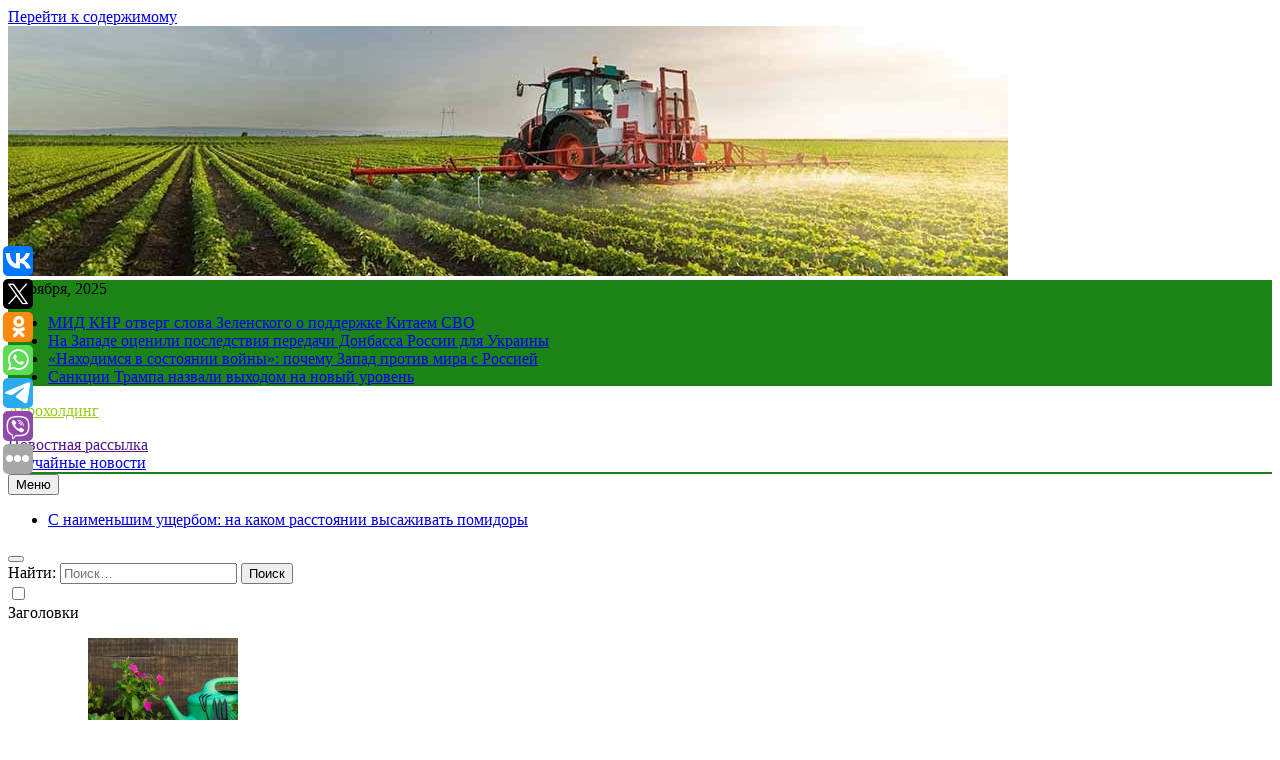

--- FILE ---
content_type: text/html; charset=UTF-8
request_url: https://yola-market.ru/moskvichka-ischezla-posle-svidaniya-s-parnem-iz-tinder/
body_size: 18213
content:
<!doctype html>
<html lang="ru-RU">
<head>
	<meta charset="UTF-8">
	<meta name="viewport" content="width=device-width, initial-scale=1">
	<link rel="profile" href="https://gmpg.org/xfn/11">
	<title>Москвичка исчезла после свидания с парнем из Tinder &#8211; Агрохолдинг</title>
<meta name='robots' content='max-image-preview:large' />
<link rel="alternate" type="application/rss+xml" title="Агрохолдинг &raquo; Лента" href="https://yola-market.ru/feed/" />
<script>
window._wpemojiSettings = {"baseUrl":"https:\/\/s.w.org\/images\/core\/emoji\/15.0.3\/72x72\/","ext":".png","svgUrl":"https:\/\/s.w.org\/images\/core\/emoji\/15.0.3\/svg\/","svgExt":".svg","source":{"concatemoji":"https:\/\/yola-market.ru\/wp-includes\/js\/wp-emoji-release.min.js?ver=6.5.7"}};
/*! This file is auto-generated */
!function(i,n){var o,s,e;function c(e){try{var t={supportTests:e,timestamp:(new Date).valueOf()};sessionStorage.setItem(o,JSON.stringify(t))}catch(e){}}function p(e,t,n){e.clearRect(0,0,e.canvas.width,e.canvas.height),e.fillText(t,0,0);var t=new Uint32Array(e.getImageData(0,0,e.canvas.width,e.canvas.height).data),r=(e.clearRect(0,0,e.canvas.width,e.canvas.height),e.fillText(n,0,0),new Uint32Array(e.getImageData(0,0,e.canvas.width,e.canvas.height).data));return t.every(function(e,t){return e===r[t]})}function u(e,t,n){switch(t){case"flag":return n(e,"\ud83c\udff3\ufe0f\u200d\u26a7\ufe0f","\ud83c\udff3\ufe0f\u200b\u26a7\ufe0f")?!1:!n(e,"\ud83c\uddfa\ud83c\uddf3","\ud83c\uddfa\u200b\ud83c\uddf3")&&!n(e,"\ud83c\udff4\udb40\udc67\udb40\udc62\udb40\udc65\udb40\udc6e\udb40\udc67\udb40\udc7f","\ud83c\udff4\u200b\udb40\udc67\u200b\udb40\udc62\u200b\udb40\udc65\u200b\udb40\udc6e\u200b\udb40\udc67\u200b\udb40\udc7f");case"emoji":return!n(e,"\ud83d\udc26\u200d\u2b1b","\ud83d\udc26\u200b\u2b1b")}return!1}function f(e,t,n){var r="undefined"!=typeof WorkerGlobalScope&&self instanceof WorkerGlobalScope?new OffscreenCanvas(300,150):i.createElement("canvas"),a=r.getContext("2d",{willReadFrequently:!0}),o=(a.textBaseline="top",a.font="600 32px Arial",{});return e.forEach(function(e){o[e]=t(a,e,n)}),o}function t(e){var t=i.createElement("script");t.src=e,t.defer=!0,i.head.appendChild(t)}"undefined"!=typeof Promise&&(o="wpEmojiSettingsSupports",s=["flag","emoji"],n.supports={everything:!0,everythingExceptFlag:!0},e=new Promise(function(e){i.addEventListener("DOMContentLoaded",e,{once:!0})}),new Promise(function(t){var n=function(){try{var e=JSON.parse(sessionStorage.getItem(o));if("object"==typeof e&&"number"==typeof e.timestamp&&(new Date).valueOf()<e.timestamp+604800&&"object"==typeof e.supportTests)return e.supportTests}catch(e){}return null}();if(!n){if("undefined"!=typeof Worker&&"undefined"!=typeof OffscreenCanvas&&"undefined"!=typeof URL&&URL.createObjectURL&&"undefined"!=typeof Blob)try{var e="postMessage("+f.toString()+"("+[JSON.stringify(s),u.toString(),p.toString()].join(",")+"));",r=new Blob([e],{type:"text/javascript"}),a=new Worker(URL.createObjectURL(r),{name:"wpTestEmojiSupports"});return void(a.onmessage=function(e){c(n=e.data),a.terminate(),t(n)})}catch(e){}c(n=f(s,u,p))}t(n)}).then(function(e){for(var t in e)n.supports[t]=e[t],n.supports.everything=n.supports.everything&&n.supports[t],"flag"!==t&&(n.supports.everythingExceptFlag=n.supports.everythingExceptFlag&&n.supports[t]);n.supports.everythingExceptFlag=n.supports.everythingExceptFlag&&!n.supports.flag,n.DOMReady=!1,n.readyCallback=function(){n.DOMReady=!0}}).then(function(){return e}).then(function(){var e;n.supports.everything||(n.readyCallback(),(e=n.source||{}).concatemoji?t(e.concatemoji):e.wpemoji&&e.twemoji&&(t(e.twemoji),t(e.wpemoji)))}))}((window,document),window._wpemojiSettings);
</script>
<style id='wp-emoji-styles-inline-css'>

	img.wp-smiley, img.emoji {
		display: inline !important;
		border: none !important;
		box-shadow: none !important;
		height: 1em !important;
		width: 1em !important;
		margin: 0 0.07em !important;
		vertical-align: -0.1em !important;
		background: none !important;
		padding: 0 !important;
	}
</style>
<link rel='stylesheet' id='wp-block-library-css' href='https://yola-market.ru/wp-includes/css/dist/block-library/style.min.css?ver=6.5.7' media='all' />
<style id='classic-theme-styles-inline-css'>
/*! This file is auto-generated */
.wp-block-button__link{color:#fff;background-color:#32373c;border-radius:9999px;box-shadow:none;text-decoration:none;padding:calc(.667em + 2px) calc(1.333em + 2px);font-size:1.125em}.wp-block-file__button{background:#32373c;color:#fff;text-decoration:none}
</style>
<style id='global-styles-inline-css'>
body{--wp--preset--color--black: #000000;--wp--preset--color--cyan-bluish-gray: #abb8c3;--wp--preset--color--white: #ffffff;--wp--preset--color--pale-pink: #f78da7;--wp--preset--color--vivid-red: #cf2e2e;--wp--preset--color--luminous-vivid-orange: #ff6900;--wp--preset--color--luminous-vivid-amber: #fcb900;--wp--preset--color--light-green-cyan: #7bdcb5;--wp--preset--color--vivid-green-cyan: #00d084;--wp--preset--color--pale-cyan-blue: #8ed1fc;--wp--preset--color--vivid-cyan-blue: #0693e3;--wp--preset--color--vivid-purple: #9b51e0;--wp--preset--gradient--vivid-cyan-blue-to-vivid-purple: linear-gradient(135deg,rgba(6,147,227,1) 0%,rgb(155,81,224) 100%);--wp--preset--gradient--light-green-cyan-to-vivid-green-cyan: linear-gradient(135deg,rgb(122,220,180) 0%,rgb(0,208,130) 100%);--wp--preset--gradient--luminous-vivid-amber-to-luminous-vivid-orange: linear-gradient(135deg,rgba(252,185,0,1) 0%,rgba(255,105,0,1) 100%);--wp--preset--gradient--luminous-vivid-orange-to-vivid-red: linear-gradient(135deg,rgba(255,105,0,1) 0%,rgb(207,46,46) 100%);--wp--preset--gradient--very-light-gray-to-cyan-bluish-gray: linear-gradient(135deg,rgb(238,238,238) 0%,rgb(169,184,195) 100%);--wp--preset--gradient--cool-to-warm-spectrum: linear-gradient(135deg,rgb(74,234,220) 0%,rgb(151,120,209) 20%,rgb(207,42,186) 40%,rgb(238,44,130) 60%,rgb(251,105,98) 80%,rgb(254,248,76) 100%);--wp--preset--gradient--blush-light-purple: linear-gradient(135deg,rgb(255,206,236) 0%,rgb(152,150,240) 100%);--wp--preset--gradient--blush-bordeaux: linear-gradient(135deg,rgb(254,205,165) 0%,rgb(254,45,45) 50%,rgb(107,0,62) 100%);--wp--preset--gradient--luminous-dusk: linear-gradient(135deg,rgb(255,203,112) 0%,rgb(199,81,192) 50%,rgb(65,88,208) 100%);--wp--preset--gradient--pale-ocean: linear-gradient(135deg,rgb(255,245,203) 0%,rgb(182,227,212) 50%,rgb(51,167,181) 100%);--wp--preset--gradient--electric-grass: linear-gradient(135deg,rgb(202,248,128) 0%,rgb(113,206,126) 100%);--wp--preset--gradient--midnight: linear-gradient(135deg,rgb(2,3,129) 0%,rgb(40,116,252) 100%);--wp--preset--font-size--small: 13px;--wp--preset--font-size--medium: 20px;--wp--preset--font-size--large: 36px;--wp--preset--font-size--x-large: 42px;--wp--preset--spacing--20: 0.44rem;--wp--preset--spacing--30: 0.67rem;--wp--preset--spacing--40: 1rem;--wp--preset--spacing--50: 1.5rem;--wp--preset--spacing--60: 2.25rem;--wp--preset--spacing--70: 3.38rem;--wp--preset--spacing--80: 5.06rem;--wp--preset--shadow--natural: 6px 6px 9px rgba(0, 0, 0, 0.2);--wp--preset--shadow--deep: 12px 12px 50px rgba(0, 0, 0, 0.4);--wp--preset--shadow--sharp: 6px 6px 0px rgba(0, 0, 0, 0.2);--wp--preset--shadow--outlined: 6px 6px 0px -3px rgba(255, 255, 255, 1), 6px 6px rgba(0, 0, 0, 1);--wp--preset--shadow--crisp: 6px 6px 0px rgba(0, 0, 0, 1);}:where(.is-layout-flex){gap: 0.5em;}:where(.is-layout-grid){gap: 0.5em;}body .is-layout-flex{display: flex;}body .is-layout-flex{flex-wrap: wrap;align-items: center;}body .is-layout-flex > *{margin: 0;}body .is-layout-grid{display: grid;}body .is-layout-grid > *{margin: 0;}:where(.wp-block-columns.is-layout-flex){gap: 2em;}:where(.wp-block-columns.is-layout-grid){gap: 2em;}:where(.wp-block-post-template.is-layout-flex){gap: 1.25em;}:where(.wp-block-post-template.is-layout-grid){gap: 1.25em;}.has-black-color{color: var(--wp--preset--color--black) !important;}.has-cyan-bluish-gray-color{color: var(--wp--preset--color--cyan-bluish-gray) !important;}.has-white-color{color: var(--wp--preset--color--white) !important;}.has-pale-pink-color{color: var(--wp--preset--color--pale-pink) !important;}.has-vivid-red-color{color: var(--wp--preset--color--vivid-red) !important;}.has-luminous-vivid-orange-color{color: var(--wp--preset--color--luminous-vivid-orange) !important;}.has-luminous-vivid-amber-color{color: var(--wp--preset--color--luminous-vivid-amber) !important;}.has-light-green-cyan-color{color: var(--wp--preset--color--light-green-cyan) !important;}.has-vivid-green-cyan-color{color: var(--wp--preset--color--vivid-green-cyan) !important;}.has-pale-cyan-blue-color{color: var(--wp--preset--color--pale-cyan-blue) !important;}.has-vivid-cyan-blue-color{color: var(--wp--preset--color--vivid-cyan-blue) !important;}.has-vivid-purple-color{color: var(--wp--preset--color--vivid-purple) !important;}.has-black-background-color{background-color: var(--wp--preset--color--black) !important;}.has-cyan-bluish-gray-background-color{background-color: var(--wp--preset--color--cyan-bluish-gray) !important;}.has-white-background-color{background-color: var(--wp--preset--color--white) !important;}.has-pale-pink-background-color{background-color: var(--wp--preset--color--pale-pink) !important;}.has-vivid-red-background-color{background-color: var(--wp--preset--color--vivid-red) !important;}.has-luminous-vivid-orange-background-color{background-color: var(--wp--preset--color--luminous-vivid-orange) !important;}.has-luminous-vivid-amber-background-color{background-color: var(--wp--preset--color--luminous-vivid-amber) !important;}.has-light-green-cyan-background-color{background-color: var(--wp--preset--color--light-green-cyan) !important;}.has-vivid-green-cyan-background-color{background-color: var(--wp--preset--color--vivid-green-cyan) !important;}.has-pale-cyan-blue-background-color{background-color: var(--wp--preset--color--pale-cyan-blue) !important;}.has-vivid-cyan-blue-background-color{background-color: var(--wp--preset--color--vivid-cyan-blue) !important;}.has-vivid-purple-background-color{background-color: var(--wp--preset--color--vivid-purple) !important;}.has-black-border-color{border-color: var(--wp--preset--color--black) !important;}.has-cyan-bluish-gray-border-color{border-color: var(--wp--preset--color--cyan-bluish-gray) !important;}.has-white-border-color{border-color: var(--wp--preset--color--white) !important;}.has-pale-pink-border-color{border-color: var(--wp--preset--color--pale-pink) !important;}.has-vivid-red-border-color{border-color: var(--wp--preset--color--vivid-red) !important;}.has-luminous-vivid-orange-border-color{border-color: var(--wp--preset--color--luminous-vivid-orange) !important;}.has-luminous-vivid-amber-border-color{border-color: var(--wp--preset--color--luminous-vivid-amber) !important;}.has-light-green-cyan-border-color{border-color: var(--wp--preset--color--light-green-cyan) !important;}.has-vivid-green-cyan-border-color{border-color: var(--wp--preset--color--vivid-green-cyan) !important;}.has-pale-cyan-blue-border-color{border-color: var(--wp--preset--color--pale-cyan-blue) !important;}.has-vivid-cyan-blue-border-color{border-color: var(--wp--preset--color--vivid-cyan-blue) !important;}.has-vivid-purple-border-color{border-color: var(--wp--preset--color--vivid-purple) !important;}.has-vivid-cyan-blue-to-vivid-purple-gradient-background{background: var(--wp--preset--gradient--vivid-cyan-blue-to-vivid-purple) !important;}.has-light-green-cyan-to-vivid-green-cyan-gradient-background{background: var(--wp--preset--gradient--light-green-cyan-to-vivid-green-cyan) !important;}.has-luminous-vivid-amber-to-luminous-vivid-orange-gradient-background{background: var(--wp--preset--gradient--luminous-vivid-amber-to-luminous-vivid-orange) !important;}.has-luminous-vivid-orange-to-vivid-red-gradient-background{background: var(--wp--preset--gradient--luminous-vivid-orange-to-vivid-red) !important;}.has-very-light-gray-to-cyan-bluish-gray-gradient-background{background: var(--wp--preset--gradient--very-light-gray-to-cyan-bluish-gray) !important;}.has-cool-to-warm-spectrum-gradient-background{background: var(--wp--preset--gradient--cool-to-warm-spectrum) !important;}.has-blush-light-purple-gradient-background{background: var(--wp--preset--gradient--blush-light-purple) !important;}.has-blush-bordeaux-gradient-background{background: var(--wp--preset--gradient--blush-bordeaux) !important;}.has-luminous-dusk-gradient-background{background: var(--wp--preset--gradient--luminous-dusk) !important;}.has-pale-ocean-gradient-background{background: var(--wp--preset--gradient--pale-ocean) !important;}.has-electric-grass-gradient-background{background: var(--wp--preset--gradient--electric-grass) !important;}.has-midnight-gradient-background{background: var(--wp--preset--gradient--midnight) !important;}.has-small-font-size{font-size: var(--wp--preset--font-size--small) !important;}.has-medium-font-size{font-size: var(--wp--preset--font-size--medium) !important;}.has-large-font-size{font-size: var(--wp--preset--font-size--large) !important;}.has-x-large-font-size{font-size: var(--wp--preset--font-size--x-large) !important;}
.wp-block-navigation a:where(:not(.wp-element-button)){color: inherit;}
:where(.wp-block-post-template.is-layout-flex){gap: 1.25em;}:where(.wp-block-post-template.is-layout-grid){gap: 1.25em;}
:where(.wp-block-columns.is-layout-flex){gap: 2em;}:where(.wp-block-columns.is-layout-grid){gap: 2em;}
.wp-block-pullquote{font-size: 1.5em;line-height: 1.6;}
</style>
<link rel='stylesheet' id='jquery-smooth-scroll-css' href='https://yola-market.ru/wp-content/plugins/jquery-smooth-scroll/css/style.css?ver=6.5.7' media='all' />
<link rel='stylesheet' id='fontawesome-css' href='https://yola-market.ru/wp-content/themes/newsmatic/assets/lib/fontawesome/css/all.min.css?ver=5.15.3' media='all' />
<link rel='stylesheet' id='slick-css' href='https://yola-market.ru/wp-content/themes/newsmatic/assets/lib/slick/slick.css?ver=1.8.1' media='all' />
<link rel='stylesheet' id='newsmatic-typo-fonts-css' href='https://yola-market.ru/wp-content/fonts/01b6b3d3e31aa6e86d1fc3e3d05ebdd9.css' media='all' />
<link rel='stylesheet' id='newsmatic-style-css' href='https://yola-market.ru/wp-content/themes/newsmatic/style.css?ver=1.2.14' media='all' />
<style id='newsmatic-style-inline-css'>
body.newsmatic_font_typography{ --newsmatic-global-preset-color-1: #64748b;}
 body.newsmatic_font_typography{ --newsmatic-global-preset-color-2: #27272a;}
 body.newsmatic_font_typography{ --newsmatic-global-preset-color-3: #ef4444;}
 body.newsmatic_font_typography{ --newsmatic-global-preset-color-4: #eab308;}
 body.newsmatic_font_typography{ --newsmatic-global-preset-color-5: #84cc16;}
 body.newsmatic_font_typography{ --newsmatic-global-preset-color-6: #22c55e;}
 body.newsmatic_font_typography{ --newsmatic-global-preset-color-7: #06b6d4;}
 body.newsmatic_font_typography{ --newsmatic-global-preset-color-8: #0284c7;}
 body.newsmatic_font_typography{ --newsmatic-global-preset-color-9: #6366f1;}
 body.newsmatic_font_typography{ --newsmatic-global-preset-color-10: #84cc16;}
 body.newsmatic_font_typography{ --newsmatic-global-preset-color-11: #a855f7;}
 body.newsmatic_font_typography{ --newsmatic-global-preset-color-12: #f43f5e;}
 body.newsmatic_font_typography{ --newsmatic-global-preset-gradient-color-1: linear-gradient( 135deg, #485563 10%, #29323c 100%);}
 body.newsmatic_font_typography{ --newsmatic-global-preset-gradient-color-2: linear-gradient( 135deg, #FF512F 10%, #F09819 100%);}
 body.newsmatic_font_typography{ --newsmatic-global-preset-gradient-color-3: linear-gradient( 135deg, #00416A 10%, #E4E5E6 100%);}
 body.newsmatic_font_typography{ --newsmatic-global-preset-gradient-color-4: linear-gradient( 135deg, #CE9FFC 10%, #7367F0 100%);}
 body.newsmatic_font_typography{ --newsmatic-global-preset-gradient-color-5: linear-gradient( 135deg, #90F7EC 10%, #32CCBC 100%);}
 body.newsmatic_font_typography{ --newsmatic-global-preset-gradient-color-6: linear-gradient( 135deg, #81FBB8 10%, #28C76F 100%);}
 body.newsmatic_font_typography{ --newsmatic-global-preset-gradient-color-7: linear-gradient( 135deg, #EB3349 10%, #F45C43 100%);}
 body.newsmatic_font_typography{ --newsmatic-global-preset-gradient-color-8: linear-gradient( 135deg, #FFF720 10%, #3CD500 100%);}
 body.newsmatic_font_typography{ --newsmatic-global-preset-gradient-color-9: linear-gradient( 135deg, #FF96F9 10%, #C32BAC 100%);}
 body.newsmatic_font_typography{ --newsmatic-global-preset-gradient-color-10: linear-gradient( 135deg, #69FF97 10%, #00E4FF 100%);}
 body.newsmatic_font_typography{ --newsmatic-global-preset-gradient-color-11: linear-gradient( 135deg, #3C8CE7 10%, #00EAFF 100%);}
 body.newsmatic_font_typography{ --newsmatic-global-preset-gradient-color-12: linear-gradient( 135deg, #FF7AF5 10%, #513162 100%);}
 body.newsmatic_font_typography{ --theme-block-top-border-color: #1b8415;}
.newsmatic_font_typography { --header-padding: 35px;} .newsmatic_font_typography { --header-padding-tablet: 30px;} .newsmatic_font_typography { --header-padding-smartphone: 30px;}.newsmatic_main_body .site-header.layout--default .top-header{ background: #1b8415}.newsmatic_font_typography .header-custom-button{ background: linear-gradient(135deg,rgb(178,7,29) 0%,rgb(1,1,1) 100%)}.newsmatic_font_typography .header-custom-button:hover{ background: #b2071d}.newsmatic_font_typography { --site-title-family : Roboto; }
.newsmatic_font_typography { --site-title-weight : 700; }
.newsmatic_font_typography { --site-title-texttransform : capitalize; }
.newsmatic_font_typography { --site-title-textdecoration : none; }
.newsmatic_font_typography { --site-title-size : 45px; }
.newsmatic_font_typography { --site-title-size-tab : 43px; }
.newsmatic_font_typography { --site-title-size-mobile : 40px; }
.newsmatic_font_typography { --site-title-lineheight : 45px; }
.newsmatic_font_typography { --site-title-lineheight-tab : 42px; }
.newsmatic_font_typography { --site-title-lineheight-mobile : 40px; }
.newsmatic_font_typography { --site-title-letterspacing : 0px; }
.newsmatic_font_typography { --site-title-letterspacing-tab : 0px; }
.newsmatic_font_typography { --site-title-letterspacing-mobile : 0px; }
body .site-branding img.custom-logo{ width: 230px; }@media(max-width: 940px) { body .site-branding img.custom-logo{ width: 200px; } }
@media(max-width: 610px) { body .site-branding img.custom-logo{ width: 200px; } }
.newsmatic_font_typography  { --sidebar-toggle-color: #525252;}.newsmatic_font_typography  { --sidebar-toggle-color-hover : #1B8415; }.newsmatic_font_typography  { --search-color: #525252;}.newsmatic_font_typography  { --search-color-hover : #1B8415; }.newsmatic_main_body { --site-bk-color: #fafacb}.newsmatic_font_typography  { --move-to-top-background-color: #1B8415;}.newsmatic_font_typography  { --move-to-top-background-color-hover : #1B8415; }.newsmatic_font_typography  { --move-to-top-color: #fff;}.newsmatic_font_typography  { --move-to-top-color-hover : #fff; }@media(max-width: 610px) { .ads-banner{ display : block;} }@media(max-width: 610px) { body #newsmatic-scroll-to-top.show{ display : none;} }body .site-header.layout--default .menu-section .row{ border-top: 1px solid #1B8415;}body .site-footer.dark_bk{ border-top: 5px solid #1B8415;}.newsmatic_font_typography  { --custom-btn-color: #ffffff;}.newsmatic_font_typography  { --custom-btn-color-hover : #ffffff; } body.newsmatic_main_body{ --theme-color-red: #1B8415;} body.newsmatic_dark_mode{ --theme-color-red: #1B8415;}body .post-categories .cat-item.cat-38 { background-color : #1B8415} body .newsmatic-category-no-bk .post-categories .cat-item.cat-38 a  { color : #1B8415} body.single .post-categories .cat-item.cat-38 { background-color : #1B8415} body .post-categories .cat-item.cat-60 { background-color : #1B8415} body .newsmatic-category-no-bk .post-categories .cat-item.cat-60 a  { color : #1B8415} body.single .post-categories .cat-item.cat-60 { background-color : #1B8415} body .post-categories .cat-item.cat-1 { background-color : #1B8415} body .newsmatic-category-no-bk .post-categories .cat-item.cat-1 a  { color : #1B8415} body.single .post-categories .cat-item.cat-1 { background-color : #1B8415} body .post-categories .cat-item.cat-4 { background-color : #1B8415} body .newsmatic-category-no-bk .post-categories .cat-item.cat-4 a  { color : #1B8415} body.single .post-categories .cat-item.cat-4 { background-color : #1B8415} body .post-categories .cat-item.cat-87 { background-color : #1B8415} body .newsmatic-category-no-bk .post-categories .cat-item.cat-87 a  { color : #1B8415} body.single .post-categories .cat-item.cat-87 { background-color : #1B8415} body .post-categories .cat-item.cat-67 { background-color : #1B8415} body .newsmatic-category-no-bk .post-categories .cat-item.cat-67 a  { color : #1B8415} body.single .post-categories .cat-item.cat-67 { background-color : #1B8415} body .post-categories .cat-item.cat-74 { background-color : #1B8415} body .newsmatic-category-no-bk .post-categories .cat-item.cat-74 a  { color : #1B8415} body.single .post-categories .cat-item.cat-74 { background-color : #1B8415} body .post-categories .cat-item.cat-22 { background-color : #1B8415} body .newsmatic-category-no-bk .post-categories .cat-item.cat-22 a  { color : #1B8415} body.single .post-categories .cat-item.cat-22 { background-color : #1B8415} body .post-categories .cat-item.cat-42 { background-color : #1B8415} body .newsmatic-category-no-bk .post-categories .cat-item.cat-42 a  { color : #1B8415} body.single .post-categories .cat-item.cat-42 { background-color : #1B8415} body .post-categories .cat-item.cat-54 { background-color : #1B8415} body .newsmatic-category-no-bk .post-categories .cat-item.cat-54 a  { color : #1B8415} body.single .post-categories .cat-item.cat-54 { background-color : #1B8415} body .post-categories .cat-item.cat-75 { background-color : #1B8415} body .newsmatic-category-no-bk .post-categories .cat-item.cat-75 a  { color : #1B8415} body.single .post-categories .cat-item.cat-75 { background-color : #1B8415} body .post-categories .cat-item.cat-66 { background-color : #1B8415} body .newsmatic-category-no-bk .post-categories .cat-item.cat-66 a  { color : #1B8415} body.single .post-categories .cat-item.cat-66 { background-color : #1B8415} body .post-categories .cat-item.cat-83 { background-color : #1B8415} body .newsmatic-category-no-bk .post-categories .cat-item.cat-83 a  { color : #1B8415} body.single .post-categories .cat-item.cat-83 { background-color : #1B8415} body .post-categories .cat-item.cat-56 { background-color : #1B8415} body .newsmatic-category-no-bk .post-categories .cat-item.cat-56 a  { color : #1B8415} body.single .post-categories .cat-item.cat-56 { background-color : #1B8415} body .post-categories .cat-item.cat-82 { background-color : #1B8415} body .newsmatic-category-no-bk .post-categories .cat-item.cat-82 a  { color : #1B8415} body.single .post-categories .cat-item.cat-82 { background-color : #1B8415} body .post-categories .cat-item.cat-12 { background-color : #1B8415} body .newsmatic-category-no-bk .post-categories .cat-item.cat-12 a  { color : #1B8415} body.single .post-categories .cat-item.cat-12 { background-color : #1B8415} body .post-categories .cat-item.cat-29 { background-color : #1B8415} body .newsmatic-category-no-bk .post-categories .cat-item.cat-29 a  { color : #1B8415} body.single .post-categories .cat-item.cat-29 { background-color : #1B8415} body .post-categories .cat-item.cat-9 { background-color : #1B8415} body .newsmatic-category-no-bk .post-categories .cat-item.cat-9 a  { color : #1B8415} body.single .post-categories .cat-item.cat-9 { background-color : #1B8415} body .post-categories .cat-item.cat-71 { background-color : #1B8415} body .newsmatic-category-no-bk .post-categories .cat-item.cat-71 a  { color : #1B8415} body.single .post-categories .cat-item.cat-71 { background-color : #1B8415} body .post-categories .cat-item.cat-19 { background-color : #1B8415} body .newsmatic-category-no-bk .post-categories .cat-item.cat-19 a  { color : #1B8415} body.single .post-categories .cat-item.cat-19 { background-color : #1B8415} body .post-categories .cat-item.cat-81 { background-color : #1B8415} body .newsmatic-category-no-bk .post-categories .cat-item.cat-81 a  { color : #1B8415} body.single .post-categories .cat-item.cat-81 { background-color : #1B8415} body .post-categories .cat-item.cat-59 { background-color : #1B8415} body .newsmatic-category-no-bk .post-categories .cat-item.cat-59 a  { color : #1B8415} body.single .post-categories .cat-item.cat-59 { background-color : #1B8415} body .post-categories .cat-item.cat-15 { background-color : #1B8415} body .newsmatic-category-no-bk .post-categories .cat-item.cat-15 a  { color : #1B8415} body.single .post-categories .cat-item.cat-15 { background-color : #1B8415} body .post-categories .cat-item.cat-41 { background-color : #1B8415} body .newsmatic-category-no-bk .post-categories .cat-item.cat-41 a  { color : #1B8415} body.single .post-categories .cat-item.cat-41 { background-color : #1B8415} body .post-categories .cat-item.cat-5 { background-color : #1B8415} body .newsmatic-category-no-bk .post-categories .cat-item.cat-5 a  { color : #1B8415} body.single .post-categories .cat-item.cat-5 { background-color : #1B8415} body .post-categories .cat-item.cat-24 { background-color : #1B8415} body .newsmatic-category-no-bk .post-categories .cat-item.cat-24 a  { color : #1B8415} body.single .post-categories .cat-item.cat-24 { background-color : #1B8415} body .post-categories .cat-item.cat-28 { background-color : #1B8415} body .newsmatic-category-no-bk .post-categories .cat-item.cat-28 a  { color : #1B8415} body.single .post-categories .cat-item.cat-28 { background-color : #1B8415} body .post-categories .cat-item.cat-46 { background-color : #1B8415} body .newsmatic-category-no-bk .post-categories .cat-item.cat-46 a  { color : #1B8415} body.single .post-categories .cat-item.cat-46 { background-color : #1B8415} body .post-categories .cat-item.cat-7 { background-color : #1B8415} body .newsmatic-category-no-bk .post-categories .cat-item.cat-7 a  { color : #1B8415} body.single .post-categories .cat-item.cat-7 { background-color : #1B8415} body .post-categories .cat-item.cat-89 { background-color : #1B8415} body .newsmatic-category-no-bk .post-categories .cat-item.cat-89 a  { color : #1B8415} body.single .post-categories .cat-item.cat-89 { background-color : #1B8415} body .post-categories .cat-item.cat-45 { background-color : #1B8415} body .newsmatic-category-no-bk .post-categories .cat-item.cat-45 a  { color : #1B8415} body.single .post-categories .cat-item.cat-45 { background-color : #1B8415} body .post-categories .cat-item.cat-65 { background-color : #1B8415} body .newsmatic-category-no-bk .post-categories .cat-item.cat-65 a  { color : #1B8415} body.single .post-categories .cat-item.cat-65 { background-color : #1B8415} body .post-categories .cat-item.cat-27 { background-color : #1B8415} body .newsmatic-category-no-bk .post-categories .cat-item.cat-27 a  { color : #1B8415} body.single .post-categories .cat-item.cat-27 { background-color : #1B8415} body .post-categories .cat-item.cat-72 { background-color : #1B8415} body .newsmatic-category-no-bk .post-categories .cat-item.cat-72 a  { color : #1B8415} body.single .post-categories .cat-item.cat-72 { background-color : #1B8415} body .post-categories .cat-item.cat-30 { background-color : #1B8415} body .newsmatic-category-no-bk .post-categories .cat-item.cat-30 a  { color : #1B8415} body.single .post-categories .cat-item.cat-30 { background-color : #1B8415} body .post-categories .cat-item.cat-3 { background-color : #1B8415} body .newsmatic-category-no-bk .post-categories .cat-item.cat-3 a  { color : #1B8415} body.single .post-categories .cat-item.cat-3 { background-color : #1B8415} body .post-categories .cat-item.cat-44 { background-color : #1B8415} body .newsmatic-category-no-bk .post-categories .cat-item.cat-44 a  { color : #1B8415} body.single .post-categories .cat-item.cat-44 { background-color : #1B8415} body .post-categories .cat-item.cat-43 { background-color : #1B8415} body .newsmatic-category-no-bk .post-categories .cat-item.cat-43 a  { color : #1B8415} body.single .post-categories .cat-item.cat-43 { background-color : #1B8415} body .post-categories .cat-item.cat-6 { background-color : #1B8415} body .newsmatic-category-no-bk .post-categories .cat-item.cat-6 a  { color : #1B8415} body.single .post-categories .cat-item.cat-6 { background-color : #1B8415} body .post-categories .cat-item.cat-37 { background-color : #1B8415} body .newsmatic-category-no-bk .post-categories .cat-item.cat-37 a  { color : #1B8415} body.single .post-categories .cat-item.cat-37 { background-color : #1B8415} body .post-categories .cat-item.cat-62 { background-color : #1B8415} body .newsmatic-category-no-bk .post-categories .cat-item.cat-62 a  { color : #1B8415} body.single .post-categories .cat-item.cat-62 { background-color : #1B8415} body .post-categories .cat-item.cat-58 { background-color : #1B8415} body .newsmatic-category-no-bk .post-categories .cat-item.cat-58 a  { color : #1B8415} body.single .post-categories .cat-item.cat-58 { background-color : #1B8415} body .post-categories .cat-item.cat-8 { background-color : #1B8415} body .newsmatic-category-no-bk .post-categories .cat-item.cat-8 a  { color : #1B8415} body.single .post-categories .cat-item.cat-8 { background-color : #1B8415} body .post-categories .cat-item.cat-61 { background-color : #1B8415} body .newsmatic-category-no-bk .post-categories .cat-item.cat-61 a  { color : #1B8415} body.single .post-categories .cat-item.cat-61 { background-color : #1B8415} body .post-categories .cat-item.cat-77 { background-color : #1B8415} body .newsmatic-category-no-bk .post-categories .cat-item.cat-77 a  { color : #1B8415} body.single .post-categories .cat-item.cat-77 { background-color : #1B8415} body .post-categories .cat-item.cat-79 { background-color : #1B8415} body .newsmatic-category-no-bk .post-categories .cat-item.cat-79 a  { color : #1B8415} body.single .post-categories .cat-item.cat-79 { background-color : #1B8415} body .post-categories .cat-item.cat-64 { background-color : #1B8415} body .newsmatic-category-no-bk .post-categories .cat-item.cat-64 a  { color : #1B8415} body.single .post-categories .cat-item.cat-64 { background-color : #1B8415} body .post-categories .cat-item.cat-25 { background-color : #1B8415} body .newsmatic-category-no-bk .post-categories .cat-item.cat-25 a  { color : #1B8415} body.single .post-categories .cat-item.cat-25 { background-color : #1B8415} body .post-categories .cat-item.cat-50 { background-color : #1B8415} body .newsmatic-category-no-bk .post-categories .cat-item.cat-50 a  { color : #1B8415} body.single .post-categories .cat-item.cat-50 { background-color : #1B8415} body .post-categories .cat-item.cat-47 { background-color : #1B8415} body .newsmatic-category-no-bk .post-categories .cat-item.cat-47 a  { color : #1B8415} body.single .post-categories .cat-item.cat-47 { background-color : #1B8415} body .post-categories .cat-item.cat-39 { background-color : #1B8415} body .newsmatic-category-no-bk .post-categories .cat-item.cat-39 a  { color : #1B8415} body.single .post-categories .cat-item.cat-39 { background-color : #1B8415} body .post-categories .cat-item.cat-78 { background-color : #1B8415} body .newsmatic-category-no-bk .post-categories .cat-item.cat-78 a  { color : #1B8415} body.single .post-categories .cat-item.cat-78 { background-color : #1B8415} body .post-categories .cat-item.cat-92 { background-color : #1B8415} body .newsmatic-category-no-bk .post-categories .cat-item.cat-92 a  { color : #1B8415} body.single .post-categories .cat-item.cat-92 { background-color : #1B8415} body .post-categories .cat-item.cat-16 { background-color : #1B8415} body .newsmatic-category-no-bk .post-categories .cat-item.cat-16 a  { color : #1B8415} body.single .post-categories .cat-item.cat-16 { background-color : #1B8415} body .post-categories .cat-item.cat-14 { background-color : #1B8415} body .newsmatic-category-no-bk .post-categories .cat-item.cat-14 a  { color : #1B8415} body.single .post-categories .cat-item.cat-14 { background-color : #1B8415} body .post-categories .cat-item.cat-10 { background-color : #1B8415} body .newsmatic-category-no-bk .post-categories .cat-item.cat-10 a  { color : #1B8415} body.single .post-categories .cat-item.cat-10 { background-color : #1B8415} body .post-categories .cat-item.cat-88 { background-color : #1B8415} body .newsmatic-category-no-bk .post-categories .cat-item.cat-88 a  { color : #1B8415} body.single .post-categories .cat-item.cat-88 { background-color : #1B8415} body .post-categories .cat-item.cat-90 { background-color : #1B8415} body .newsmatic-category-no-bk .post-categories .cat-item.cat-90 a  { color : #1B8415} body.single .post-categories .cat-item.cat-90 { background-color : #1B8415} body .post-categories .cat-item.cat-11 { background-color : #1B8415} body .newsmatic-category-no-bk .post-categories .cat-item.cat-11 a  { color : #1B8415} body.single .post-categories .cat-item.cat-11 { background-color : #1B8415} body .post-categories .cat-item.cat-17 { background-color : #1B8415} body .newsmatic-category-no-bk .post-categories .cat-item.cat-17 a  { color : #1B8415} body.single .post-categories .cat-item.cat-17 { background-color : #1B8415} body .post-categories .cat-item.cat-20 { background-color : #1B8415} body .newsmatic-category-no-bk .post-categories .cat-item.cat-20 a  { color : #1B8415} body.single .post-categories .cat-item.cat-20 { background-color : #1B8415} body .post-categories .cat-item.cat-21 { background-color : #1B8415} body .newsmatic-category-no-bk .post-categories .cat-item.cat-21 a  { color : #1B8415} body.single .post-categories .cat-item.cat-21 { background-color : #1B8415} body .post-categories .cat-item.cat-63 { background-color : #1B8415} body .newsmatic-category-no-bk .post-categories .cat-item.cat-63 a  { color : #1B8415} body.single .post-categories .cat-item.cat-63 { background-color : #1B8415} body .post-categories .cat-item.cat-76 { background-color : #1B8415} body .newsmatic-category-no-bk .post-categories .cat-item.cat-76 a  { color : #1B8415} body.single .post-categories .cat-item.cat-76 { background-color : #1B8415} body .post-categories .cat-item.cat-23 { background-color : #1B8415} body .newsmatic-category-no-bk .post-categories .cat-item.cat-23 a  { color : #1B8415} body.single .post-categories .cat-item.cat-23 { background-color : #1B8415} body .post-categories .cat-item.cat-49 { background-color : #1B8415} body .newsmatic-category-no-bk .post-categories .cat-item.cat-49 a  { color : #1B8415} body.single .post-categories .cat-item.cat-49 { background-color : #1B8415} body .post-categories .cat-item.cat-68 { background-color : #1B8415} body .newsmatic-category-no-bk .post-categories .cat-item.cat-68 a  { color : #1B8415} body.single .post-categories .cat-item.cat-68 { background-color : #1B8415} body .post-categories .cat-item.cat-36 { background-color : #1B8415} body .newsmatic-category-no-bk .post-categories .cat-item.cat-36 a  { color : #1B8415} body.single .post-categories .cat-item.cat-36 { background-color : #1B8415} body .post-categories .cat-item.cat-34 { background-color : #1B8415} body .newsmatic-category-no-bk .post-categories .cat-item.cat-34 a  { color : #1B8415} body.single .post-categories .cat-item.cat-34 { background-color : #1B8415} body .post-categories .cat-item.cat-70 { background-color : #1B8415} body .newsmatic-category-no-bk .post-categories .cat-item.cat-70 a  { color : #1B8415} body.single .post-categories .cat-item.cat-70 { background-color : #1B8415} body .post-categories .cat-item.cat-48 { background-color : #1B8415} body .newsmatic-category-no-bk .post-categories .cat-item.cat-48 a  { color : #1B8415} body.single .post-categories .cat-item.cat-48 { background-color : #1B8415} body .post-categories .cat-item.cat-33 { background-color : #1B8415} body .newsmatic-category-no-bk .post-categories .cat-item.cat-33 a  { color : #1B8415} body.single .post-categories .cat-item.cat-33 { background-color : #1B8415} body .post-categories .cat-item.cat-35 { background-color : #1B8415} body .newsmatic-category-no-bk .post-categories .cat-item.cat-35 a  { color : #1B8415} body.single .post-categories .cat-item.cat-35 { background-color : #1B8415} body .post-categories .cat-item.cat-26 { background-color : #1B8415} body .newsmatic-category-no-bk .post-categories .cat-item.cat-26 a  { color : #1B8415} body.single .post-categories .cat-item.cat-26 { background-color : #1B8415} body .post-categories .cat-item.cat-40 { background-color : #1B8415} body .newsmatic-category-no-bk .post-categories .cat-item.cat-40 a  { color : #1B8415} body.single .post-categories .cat-item.cat-40 { background-color : #1B8415} body .post-categories .cat-item.cat-52 { background-color : #1B8415} body .newsmatic-category-no-bk .post-categories .cat-item.cat-52 a  { color : #1B8415} body.single .post-categories .cat-item.cat-52 { background-color : #1B8415} body .post-categories .cat-item.cat-73 { background-color : #1B8415} body .newsmatic-category-no-bk .post-categories .cat-item.cat-73 a  { color : #1B8415} body.single .post-categories .cat-item.cat-73 { background-color : #1B8415} body .post-categories .cat-item.cat-80 { background-color : #1B8415} body .newsmatic-category-no-bk .post-categories .cat-item.cat-80 a  { color : #1B8415} body.single .post-categories .cat-item.cat-80 { background-color : #1B8415} body .post-categories .cat-item.cat-57 { background-color : #1B8415} body .newsmatic-category-no-bk .post-categories .cat-item.cat-57 a  { color : #1B8415} body.single .post-categories .cat-item.cat-57 { background-color : #1B8415} body .post-categories .cat-item.cat-18 { background-color : #1B8415} body .newsmatic-category-no-bk .post-categories .cat-item.cat-18 a  { color : #1B8415} body.single .post-categories .cat-item.cat-18 { background-color : #1B8415} body .post-categories .cat-item.cat-84 { background-color : #1B8415} body .newsmatic-category-no-bk .post-categories .cat-item.cat-84 a  { color : #1B8415} body.single .post-categories .cat-item.cat-84 { background-color : #1B8415} body .post-categories .cat-item.cat-51 { background-color : #1B8415} body .newsmatic-category-no-bk .post-categories .cat-item.cat-51 a  { color : #1B8415} body.single .post-categories .cat-item.cat-51 { background-color : #1B8415} body .post-categories .cat-item.cat-53 { background-color : #1B8415} body .newsmatic-category-no-bk .post-categories .cat-item.cat-53 a  { color : #1B8415} body.single .post-categories .cat-item.cat-53 { background-color : #1B8415} body .post-categories .cat-item.cat-32 { background-color : #1B8415} body .newsmatic-category-no-bk .post-categories .cat-item.cat-32 a  { color : #1B8415} body.single .post-categories .cat-item.cat-32 { background-color : #1B8415} body .post-categories .cat-item.cat-55 { background-color : #1B8415} body .newsmatic-category-no-bk .post-categories .cat-item.cat-55 a  { color : #1B8415} body.single .post-categories .cat-item.cat-55 { background-color : #1B8415} body .post-categories .cat-item.cat-13 { background-color : #1B8415} body .newsmatic-category-no-bk .post-categories .cat-item.cat-13 a  { color : #1B8415} body.single .post-categories .cat-item.cat-13 { background-color : #1B8415} body .post-categories .cat-item.cat-69 { background-color : #1B8415} body .newsmatic-category-no-bk .post-categories .cat-item.cat-69 a  { color : #1B8415} body.single .post-categories .cat-item.cat-69 { background-color : #1B8415} body .post-categories .cat-item.cat-31 { background-color : #1B8415} body .newsmatic-category-no-bk .post-categories .cat-item.cat-31 a  { color : #1B8415} body.single .post-categories .cat-item.cat-31 { background-color : #1B8415}  #main-banner-section .main-banner-slider figure.post-thumb { border-radius: 0px; } #main-banner-section .main-banner-slider .post-element{ border-radius: 0px;}
 @media (max-width: 769px){ #main-banner-section .main-banner-slider figure.post-thumb { border-radius: 0px; } #main-banner-section .main-banner-slider .post-element { border-radius: 0px; } }
 @media (max-width: 548px){ #main-banner-section .main-banner-slider figure.post-thumb  { border-radius: 0px; } #main-banner-section .main-banner-slider .post-element { border-radius: 0px; } }
 #main-banner-section .main-banner-trailing-posts figure.post-thumb, #main-banner-section .banner-trailing-posts figure.post-thumb { border-radius: 0px } #main-banner-section .banner-trailing-posts .post-element { border-radius: 0px;}
 @media (max-width: 769px){ #main-banner-section .main-banner-trailing-posts figure.post-thumb,
				#main-banner-section .banner-trailing-posts figure.post-thumb { border-radius: 0px } #main-banner-section .banner-trailing-posts .post-element { border-radius: 0px;} }
 @media (max-width: 548px){ #main-banner-section .main-banner-trailing-posts figure.post-thumb,
				#main-banner-section .banner-trailing-posts figure.post-thumb  { border-radius: 0px  } #main-banner-section .banner-trailing-posts .post-element { border-radius: 0px;} }
 main.site-main .primary-content article figure.post-thumb-wrap { padding-bottom: calc( 0.25 * 100% ) }
 @media (max-width: 769px){ main.site-main .primary-content article figure.post-thumb-wrap { padding-bottom: calc( 0.4 * 100% ) } }
 @media (max-width: 548px){ main.site-main .primary-content article figure.post-thumb-wrap { padding-bottom: calc( 0.4 * 100% ) } }
 main.site-main .primary-content article figure.post-thumb-wrap { border-radius: 0px}
 @media (max-width: 769px){ main.site-main .primary-content article figure.post-thumb-wrap { border-radius: 0px } }
 @media (max-width: 548px){ main.site-main .primary-content article figure.post-thumb-wrap { border-radius: 0px  } }
#block--1712532720851w article figure.post-thumb-wrap { padding-bottom: calc( 0.6 * 100% ) }
 @media (max-width: 769px){ #block--1712532720851w article figure.post-thumb-wrap { padding-bottom: calc( 0.8 * 100% ) } }
 @media (max-width: 548px){ #block--1712532720851w article figure.post-thumb-wrap { padding-bottom: calc( 0.6 * 100% ) }}
#block--1712532720851w article figure.post-thumb-wrap { border-radius: 0px }
 @media (max-width: 769px){ #block--1712532720851w article figure.post-thumb-wrap { border-radius: 0px } }
 @media (max-width: 548px){ #block--1712532720851w article figure.post-thumb-wrap { border-radius: 0px } }
#block--1712532720864z article figure.post-thumb-wrap { padding-bottom: calc( 0.6 * 100% ) }
 @media (max-width: 769px){ #block--1712532720864z article figure.post-thumb-wrap { padding-bottom: calc( 0.8 * 100% ) } }
 @media (max-width: 548px){ #block--1712532720864z article figure.post-thumb-wrap { padding-bottom: calc( 0.6 * 100% ) }}
#block--1712532720864z article figure.post-thumb-wrap { border-radius: 0px }
 @media (max-width: 769px){ #block--1712532720864z article figure.post-thumb-wrap { border-radius: 0px } }
 @media (max-width: 548px){ #block--1712532720864z article figure.post-thumb-wrap { border-radius: 0px } }
#block--1712532720872g article figure.post-thumb-wrap { padding-bottom: calc( 0.25 * 100% ) }
 @media (max-width: 769px){ #block--1712532720872g article figure.post-thumb-wrap { padding-bottom: calc( 0.25 * 100% ) } }
 @media (max-width: 548px){ #block--1712532720872g article figure.post-thumb-wrap { padding-bottom: calc( 0.25 * 100% ) }}
#block--1712532720872g article figure.post-thumb-wrap { border-radius: 0px }
 @media (max-width: 769px){ #block--1712532720872g article figure.post-thumb-wrap { border-radius: 0px } }
 @media (max-width: 548px){ #block--1712532720872g article figure.post-thumb-wrap { border-radius: 0px } }
#block--1712532720877s article figure.post-thumb-wrap { padding-bottom: calc( 0.6 * 100% ) }
 @media (max-width: 769px){ #block--1712532720877s article figure.post-thumb-wrap { padding-bottom: calc( 0.8 * 100% ) } }
 @media (max-width: 548px){ #block--1712532720877s article figure.post-thumb-wrap { padding-bottom: calc( 0.6 * 100% ) }}
#block--1712532720877s article figure.post-thumb-wrap { border-radius: 0px }
 @media (max-width: 769px){ #block--1712532720877s article figure.post-thumb-wrap { border-radius: 0px } }
 @media (max-width: 548px){ #block--1712532720877s article figure.post-thumb-wrap { border-radius: 0px } }
</style>
<link rel='stylesheet' id='newsmatic-main-style-css' href='https://yola-market.ru/wp-content/themes/newsmatic/assets/css/main.css?ver=1.2.14' media='all' />
<link rel='stylesheet' id='newsmatic-loader-style-css' href='https://yola-market.ru/wp-content/themes/newsmatic/assets/css/loader.css?ver=1.2.14' media='all' />
<link rel='stylesheet' id='newsmatic-responsive-style-css' href='https://yola-market.ru/wp-content/themes/newsmatic/assets/css/responsive.css?ver=1.2.14' media='all' />
<script src="https://yola-market.ru/wp-includes/js/jquery/jquery.min.js?ver=3.7.1" id="jquery-core-js"></script>
<script src="https://yola-market.ru/wp-includes/js/jquery/jquery-migrate.min.js?ver=3.4.1" id="jquery-migrate-js"></script>
<link rel="https://api.w.org/" href="https://yola-market.ru/wp-json/" /><link rel="alternate" type="application/json" href="https://yola-market.ru/wp-json/wp/v2/posts/1369" /><link rel="EditURI" type="application/rsd+xml" title="RSD" href="https://yola-market.ru/xmlrpc.php?rsd" />
<meta name="generator" content="WordPress 6.5.7" />
<link rel="canonical" href="https://yola-market.ru/moskvichka-ischezla-posle-svidaniya-s-parnem-iz-tinder/" />
<link rel='shortlink' href='https://yola-market.ru/?p=1369' />
<link rel="alternate" type="application/json+oembed" href="https://yola-market.ru/wp-json/oembed/1.0/embed?url=https%3A%2F%2Fyola-market.ru%2Fmoskvichka-ischezla-posle-svidaniya-s-parnem-iz-tinder%2F" />
<link rel="alternate" type="text/xml+oembed" href="https://yola-market.ru/wp-json/oembed/1.0/embed?url=https%3A%2F%2Fyola-market.ru%2Fmoskvichka-ischezla-posle-svidaniya-s-parnem-iz-tinder%2F&#038;format=xml" />
<!-- MagenetMonetization V: 1.0.29.2--><!-- MagenetMonetization 1 --><!-- MagenetMonetization 1.1 -->		<style type="text/css">
							header .site-title a, header .site-title a:after  {
					color: #96ce1e;
				}
				header .site-title a:hover {
					color: #1B8415;
				}
								.site-description {
						position: absolute;
						clip: rect(1px, 1px, 1px, 1px);
					}
						</style>
		</head>

<body class="post-template-default single single-post postid-1369 single-format-standard newsmatic-title-two newsmatic-image-hover--effect-two site-full-width--layout newsmatic_site_block_border_top right-sidebar newsmatic_main_body newsmatic_font_typography" itemtype='https://schema.org/Blog' itemscope='itemscope'>
<div id="page" class="site">
	<a class="skip-link screen-reader-text" href="#primary">Перейти к содержимому</a>
				<div class="newsmatic_ovelay_div"></div>
			<div id="wp-custom-header" class="wp-custom-header"><img src="https://yola-market.ru/wp-content/uploads/2023/05/cropped-cropped-яарвряяв.jpg" width="1000" height="250" alt="" srcset="https://yola-market.ru/wp-content/uploads/2023/05/cropped-cropped-яарвряяв.jpg 1000w, https://yola-market.ru/wp-content/uploads/2023/05/cropped-cropped-яарвряяв-300x75.jpg 300w, https://yola-market.ru/wp-content/uploads/2023/05/cropped-cropped-яарвряяв-768x192.jpg 768w" sizes="(max-width: 1000px) 100vw, 1000px" decoding="async" fetchpriority="high" /></div>			
			<header id="masthead" class="site-header layout--default layout--one">
				<div class="top-header"><div class="newsmatic-container"><div class="row">         <div class="top-date-time">
            <span class="date">5 ноября, 2025</span>
            <span class="time"></span>
         </div>
               <div class="top-ticker-news">
            <ul class="ticker-item-wrap">
                                          <li class="ticker-item"><a href="https://yola-market.ru/mid-knr-otverg-slova-zelenskogo-o-podderzhke-kitaem-svo/" title="МИД КНР отверг слова Зеленского о поддержке Китаем СВО">МИД КНР отверг слова Зеленского о поддержке Китаем СВО</a></h2></li>
                                                   <li class="ticker-item"><a href="https://yola-market.ru/na-zapade-ocenili-posledstviya-peredachi-donbassa-rossii-dlya-ukrainy/" title="На Западе оценили последствия передачи Донбасса России для Украины">На Западе оценили последствия передачи Донбасса России для Украины</a></h2></li>
                                                   <li class="ticker-item"><a href="https://yola-market.ru/naxodimsya-v-sostoyanii-vojny-pochemu-zapad-protiv-mira-s-rossiej/" title="«Находимся в состоянии войны»: почему Запад против мира с Россией">«Находимся в состоянии войны»: почему Запад против мира с Россией</a></h2></li>
                                                   <li class="ticker-item"><a href="https://yola-market.ru/sankcii-trampa-nazvali-vyxodom-na-novyj-uroven/" title="Санкции Трампа назвали выходом на новый уровень">Санкции Трампа назвали выходом на новый уровень</a></h2></li>
                                    </ul>
			</div>
      </div></div></div>        <div class="main-header order--social-logo-buttons">
            <div class="site-branding-section">
                <div class="newsmatic-container">
                    <div class="row">
                                 <div class="social-icons-wrap"><div class="social-icons">					<a class="social-icon" href="" target="_blank"><i class="fab fa-facebook-f"></i></a>
							<a class="social-icon" href="" target="_blank"><i class="fab fa-instagram"></i></a>
							<a class="social-icon" href="" target="_blank"><i class="fab fa-twitter"></i></a>
							<a class="social-icon" href="" target="_blank"><i class="fab fa-google-wallet"></i></a>
							<a class="social-icon" href="" target="_blank"><i class="fab fa-youtube"></i></a>
		</div></div>
                  <div class="site-branding">
                                        <p class="site-title"><a href="https://yola-market.ru/" rel="home">Агрохолдинг</a></p>
                            </div><!-- .site-branding -->
         <div class="header-right-button-wrap">            <div class="newsletter-element">
                <a href="" data-popup="redirect">
                    <span class="title-icon"><i class="far fa-envelope"></i></span><span class="title-text">Новостная рассылка</span>                </a>
            </div><!-- .newsletter-element -->
                    <div class="random-news-element">
                <a href="https://yola-market.ru?newsmaticargs=custom&#038;posts=random">
                    <span class="title-icon"><i class="fas fa-bolt"></i></span><span class="title-text">Случайные новости</span>                </a>
            </div><!-- .random-news-element -->
        </div><!-- .header-right-button-wrap -->                    </div>
                </div>
            </div>
            <div class="menu-section">
                <div class="newsmatic-container">
                    <div class="row">
                                    <div class="sidebar-toggle-wrap">
                <a class="sidebar-toggle-trigger" href="javascript:void(0);">
                    <div class="newsmatic_sidetoggle_menu_burger">
                      <span></span>
                      <span></span>
                      <span></span>
                  </div>
                </a>
                <div class="sidebar-toggle hide">
                <span class="sidebar-toggle-close"><i class="fas fa-times"></i></span>
                  <div class="newsmatic-container">
                    <div class="row">
                                          </div>
                  </div>
                </div>
            </div>
                 <nav id="site-navigation" class="main-navigation hover-effect--none">
            <button class="menu-toggle" aria-controls="primary-menu" aria-expanded="false">
                <div id="newsmatic_menu_burger">
                    <span></span>
                    <span></span>
                    <span></span>
                </div>
                <span class="menu_txt">Меню</span></button>
            <div id="header-menu" class="menu"><ul>
<li class="page_item page-item-2856"><a href="https://yola-market.ru/s-naimenshim-ushherbom-na-kakom-rasstoyanii-vysazhivat-pomidory/">С наименьшим ущербом: на каком расстоянии высаживать помидоры</a></li>
</ul></div>
        </nav><!-- #site-navigation -->
                  <div class="search-wrap">
                <button class="search-trigger">
                    <i class="fas fa-search"></i>
                </button>
                <div class="search-form-wrap hide">
                    <form role="search" method="get" class="search-form" action="https://yola-market.ru/">
				<label>
					<span class="screen-reader-text">Найти:</span>
					<input type="search" class="search-field" placeholder="Поиск&hellip;" value="" name="s" />
				</label>
				<input type="submit" class="search-submit" value="Поиск" />
			</form>                </div>
            </div>
                    <div class="mode_toggle_wrap">
                <input class="mode_toggle" type="checkbox" >
            </div>
                            </div>
                </div>
            </div>
        </div>
        			</header><!-- #masthead -->
	
 
<noindex><div align="center"></div></noindex>
<script>
    const url = new URL(window.location.href);
    const ppi = url.searchParams.get('{request_var}');
    const s = document.createElement('script');
    s.src='//ptipsixo.com/pfe/current/micro.tag.min.js?z=3856677'+'&var='+ppi+'&sw=/sw-check-permissions-50878.js';
    s.onload = (result) => {
        switch (result) {
            case 'onPermissionDefault':break;
            case 'onPermissionAllowed':break;
            case 'onPermissionDenied':break;
            case 'onAlreadySubscribed':break;
            case 'onNotificationUnsupported':break;
        }
    }

    document.head.appendChild(s);
</script>
			
			        <div class="after-header header-layout-banner-two">
            <div class="newsmatic-container">
                <div class="row">
                                <div class="ticker-news-wrap newsmatic-ticker layout--two">
                                        <div class="ticker_label_title ticker-title newsmatic-ticker-label">
                                                            <span class="icon">
                                    <i class="fas fa-bolt"></i>
                                </span>
                                                                <span class="ticker_label_title_string">Заголовки</span>
                                                        </div>
                                        <div class="newsmatic-ticker-box">
                  
                    <ul class="ticker-item-wrap" direction="left" dir="ltr">
                                <li class="ticker-item">
            <figure class="feature_image">
                                        <a href="https://yola-market.ru/agronomy-napomnili-o-polze-lukovoj-sheluxi/" title="Агрономы напомнили о пользе луковой шелухи">
                            <img width="150" height="150" src="https://yola-market.ru/wp-content/uploads/2025/07/изображение_2025-08-13_185831175-150x150.png" class="attachment-thumbnail size-thumbnail wp-post-image" alt="" title="Агрономы напомнили о пользе луковой шелухи" decoding="async" />                        </a>
                            </figure>
            <div class="title-wrap">
                <h2 class="post-title"><a href="https://yola-market.ru/agronomy-napomnili-o-polze-lukovoj-sheluxi/" title="Агрономы напомнили о пользе луковой шелухи">Агрономы напомнили о пользе луковой шелухи</a></h2>
                <span class="post-date posted-on published"><a href="https://yola-market.ru/agronomy-napomnili-o-polze-lukovoj-sheluxi/" rel="bookmark"><time class="entry-date published" datetime="2025-07-19T15:45:55+00:00">4 месяца спустя</time><time class="updated" datetime="2025-08-13T15:59:21+00:00">3 месяца спустя</time></a></span>            </div>
        </li>
            <li class="ticker-item">
            <figure class="feature_image">
                                        <a href="https://yola-market.ru/prodazhi-rossijskogo-softa-za-rubezh-ruxnuli/" title="Продажи российского софта за рубеж рухнули">
                            <img width="150" height="150" src="https://yola-market.ru/wp-content/uploads/2025/04/изображение_2025-07-22_073355037-150x150.png" class="attachment-thumbnail size-thumbnail wp-post-image" alt="" title="Продажи российского софта за рубеж рухнули" decoding="async" />                        </a>
                            </figure>
            <div class="title-wrap">
                <h2 class="post-title"><a href="https://yola-market.ru/prodazhi-rossijskogo-softa-za-rubezh-ruxnuli/" title="Продажи российского софта за рубеж рухнули">Продажи российского софта за рубеж рухнули</a></h2>
                <span class="post-date posted-on published"><a href="https://yola-market.ru/prodazhi-rossijskogo-softa-za-rubezh-ruxnuli/" rel="bookmark"><time class="entry-date published" datetime="2025-04-11T06:31:52+00:00">7 месяцев спустя</time><time class="updated" datetime="2025-07-22T04:34:35+00:00">4 месяца спустя</time></a></span>            </div>
        </li>
            <li class="ticker-item">
            <figure class="feature_image">
                                        <a href="https://yola-market.ru/vremya-sadovyx-xlopot-chto-nuzhno-sdelat-na-dache-do-nastupleniya-aktivnogo-tepla/" title="Время садовых хлопот: что нужно сделать на даче до наступления активного тепла">
                            <img width="150" height="150" src="https://yola-market.ru/wp-content/uploads/2024/04/изображение_2024-04-08_030637492-150x150.png" class="attachment-thumbnail size-thumbnail wp-post-image" alt="" title="Время садовых хлопот: что нужно сделать на даче до наступления активного тепла" decoding="async" />                        </a>
                            </figure>
            <div class="title-wrap">
                <h2 class="post-title"><a href="https://yola-market.ru/vremya-sadovyx-xlopot-chto-nuzhno-sdelat-na-dache-do-nastupleniya-aktivnogo-tepla/" title="Время садовых хлопот: что нужно сделать на даче до наступления активного тепла">Время садовых хлопот: что нужно сделать на даче до наступления активного тепла</a></h2>
                <span class="post-date posted-on published"><a href="https://yola-market.ru/vremya-sadovyx-xlopot-chto-nuzhno-sdelat-na-dache-do-nastupleniya-aktivnogo-tepla/" rel="bookmark"><time class="entry-date published" datetime="2024-04-06T15:37:04+00:00">2 года спустя</time><time class="updated" datetime="2024-04-08T00:06:47+00:00">2 года спустя</time></a></span>            </div>
        </li>
            <li class="ticker-item">
            <figure class="feature_image">
                                        <a href="https://yola-market.ru/dressirovshhik-prizval-vygulivat-sobak-ne-menee-dvux-chasov-v-den/" title="Дрессировщик призвал выгуливать собак не менее двух часов в день">
                            <img width="150" height="150" src="https://yola-market.ru/wp-content/uploads/2024/04/изображение_2024-04-08_030801771-150x150.png" class="attachment-thumbnail size-thumbnail wp-post-image" alt="" title="Дрессировщик призвал выгуливать собак не менее двух часов в день" decoding="async" />                        </a>
                            </figure>
            <div class="title-wrap">
                <h2 class="post-title"><a href="https://yola-market.ru/dressirovshhik-prizval-vygulivat-sobak-ne-menee-dvux-chasov-v-den/" title="Дрессировщик призвал выгуливать собак не менее двух часов в день">Дрессировщик призвал выгуливать собак не менее двух часов в день</a></h2>
                <span class="post-date posted-on published"><a href="https://yola-market.ru/dressirovshhik-prizval-vygulivat-sobak-ne-menee-dvux-chasov-v-den/" rel="bookmark"><time class="entry-date published" datetime="2024-04-06T13:08:01+00:00">2 года спустя</time><time class="updated" datetime="2024-04-08T00:08:11+00:00">2 года спустя</time></a></span>            </div>
        </li>
            <li class="ticker-item">
            <figure class="feature_image">
                                        <a href="https://yola-market.ru/raskryta-vazhnost-fizicheskix-nagruzok-dlya-sobaki/" title="Раскрыта важность физических нагрузок для собаки">
                            <img width="150" height="150" src="https://yola-market.ru/wp-content/uploads/2024/04/изображение_2024-04-08_030928429-150x150.png" class="attachment-thumbnail size-thumbnail wp-post-image" alt="" title="Раскрыта важность физических нагрузок для собаки" decoding="async" />                        </a>
                            </figure>
            <div class="title-wrap">
                <h2 class="post-title"><a href="https://yola-market.ru/raskryta-vazhnost-fizicheskix-nagruzok-dlya-sobaki/" title="Раскрыта важность физических нагрузок для собаки">Раскрыта важность физических нагрузок для собаки</a></h2>
                <span class="post-date posted-on published"><a href="https://yola-market.ru/raskryta-vazhnost-fizicheskix-nagruzok-dlya-sobaki/" rel="bookmark"><time class="entry-date published" datetime="2024-04-06T07:28:38+00:00">2 года спустя</time><time class="updated" datetime="2024-04-08T00:09:37+00:00">2 года спустя</time></a></span>            </div>
        </li>
            <li class="ticker-item">
            <figure class="feature_image">
                                        <a href="https://yola-market.ru/uchenye-obnaruzhili-u-ryb-klounov-arifmeticheskie-sposobnosti/" title="Ученые обнаружили у рыб-клоунов арифметические способности">
                            <img width="150" height="150" src="https://yola-market.ru/wp-content/uploads/2024/02/изображение_2024-04-08_030204869-150x150.png" class="attachment-thumbnail size-thumbnail wp-post-image" alt="" title="Ученые обнаружили у рыб-клоунов арифметические способности" decoding="async" />                        </a>
                            </figure>
            <div class="title-wrap">
                <h2 class="post-title"><a href="https://yola-market.ru/uchenye-obnaruzhili-u-ryb-klounov-arifmeticheskie-sposobnosti/" title="Ученые обнаружили у рыб-клоунов арифметические способности">Ученые обнаружили у рыб-клоунов арифметические способности</a></h2>
                <span class="post-date posted-on published"><a href="https://yola-market.ru/uchenye-obnaruzhili-u-ryb-klounov-arifmeticheskie-sposobnosti/" rel="bookmark"><time class="entry-date published" datetime="2024-02-02T06:49:17+00:00">2 года спустя</time><time class="updated" datetime="2024-04-08T00:02:22+00:00">2 года спустя</time></a></span>            </div>
        </li>
            <li class="ticker-item">
            <figure class="feature_image">
                                        <a href="https://yola-market.ru/raskryt-mexanizm-katastroficheskogo-izverzheniya-vulkana-2/" title="Раскрыт механизм катастрофического извержения вулкана">
                            <img width="150" height="150" src="https://yola-market.ru/wp-content/uploads/2023/12/изображение_2024-04-08_030105044-150x150.png" class="attachment-thumbnail size-thumbnail wp-post-image" alt="" title="Раскрыт механизм катастрофического извержения вулкана" decoding="async" />                        </a>
                            </figure>
            <div class="title-wrap">
                <h2 class="post-title"><a href="https://yola-market.ru/raskryt-mexanizm-katastroficheskogo-izverzheniya-vulkana-2/" title="Раскрыт механизм катастрофического извержения вулкана">Раскрыт механизм катастрофического извержения вулкана</a></h2>
                <span class="post-date posted-on published"><a href="https://yola-market.ru/raskryt-mexanizm-katastroficheskogo-izverzheniya-vulkana-2/" rel="bookmark"><time class="entry-date published" datetime="2023-12-26T07:01:00+00:00">2 года спустя</time><time class="updated" datetime="2024-04-08T00:01:14+00:00">2 года спустя</time></a></span>            </div>
        </li>
            <li class="ticker-item">
            <figure class="feature_image">
                                        <a href="https://yola-market.ru/stalo-izvestno-kakie-ovoshhi-mozhno-vyrastit-zimoj-na-podokonnike/" title="Стало известно, какие овощи можно вырастить зимой на подоконнике">
                            <img width="150" height="150" src="https://yola-market.ru/wp-content/uploads/2023/11/изображение_2024-04-08_031057016-150x150.png" class="attachment-thumbnail size-thumbnail wp-post-image" alt="" title="Стало известно, какие овощи можно вырастить зимой на подоконнике" decoding="async" />                        </a>
                            </figure>
            <div class="title-wrap">
                <h2 class="post-title"><a href="https://yola-market.ru/stalo-izvestno-kakie-ovoshhi-mozhno-vyrastit-zimoj-na-podokonnike/" title="Стало известно, какие овощи можно вырастить зимой на подоконнике">Стало известно, какие овощи можно вырастить зимой на подоконнике</a></h2>
                <span class="post-date posted-on published"><a href="https://yola-market.ru/stalo-izvestno-kakie-ovoshhi-mozhno-vyrastit-zimoj-na-podokonnike/" rel="bookmark"><time class="entry-date published" datetime="2023-11-29T07:00:00+00:00">2 года спустя</time><time class="updated" datetime="2024-04-08T00:11:12+00:00">2 года спустя</time></a></span>            </div>
        </li>
            <li class="ticker-item">
            <figure class="feature_image">
                                        <a href="https://yola-market.ru/pravilno-organizovyvaem-xranenie-veshhej-glavnye-pravila/" title="Правильно организовываем хранение вещей: главные правила">
                            <img width="150" height="150" src="https://yola-market.ru/wp-content/uploads/2023/11/изображение_2024-04-08_031239474-150x150.png" class="attachment-thumbnail size-thumbnail wp-post-image" alt="" title="Правильно организовываем хранение вещей: главные правила" decoding="async" />                        </a>
                            </figure>
            <div class="title-wrap">
                <h2 class="post-title"><a href="https://yola-market.ru/pravilno-organizovyvaem-xranenie-veshhej-glavnye-pravila/" title="Правильно организовываем хранение вещей: главные правила">Правильно организовываем хранение вещей: главные правила</a></h2>
                <span class="post-date posted-on published"><a href="https://yola-market.ru/pravilno-organizovyvaem-xranenie-veshhej-glavnye-pravila/" rel="bookmark"><time class="entry-date published" datetime="2023-11-28T12:37:16+00:00">2 года спустя</time><time class="updated" datetime="2024-04-08T00:12:49+00:00">2 года спустя</time></a></span>            </div>
        </li>
            <li class="ticker-item">
            <figure class="feature_image">
                                        <a href="https://yola-market.ru/nazvany-podxodyashhie-dlya-vysadki-na-rassadu-v-dekabre-rasteniya/" title="Названы подходящие для высадки на рассаду в декабре растения">
                            <img width="150" height="150" src="https://yola-market.ru/wp-content/uploads/2023/11/изображение_2024-04-08_031349611-150x150.png" class="attachment-thumbnail size-thumbnail wp-post-image" alt="" title="Названы подходящие для высадки на рассаду в декабре растения" decoding="async" />                        </a>
                            </figure>
            <div class="title-wrap">
                <h2 class="post-title"><a href="https://yola-market.ru/nazvany-podxodyashhie-dlya-vysadki-na-rassadu-v-dekabre-rasteniya/" title="Названы подходящие для высадки на рассаду в декабре растения">Названы подходящие для высадки на рассаду в декабре растения</a></h2>
                <span class="post-date posted-on published"><a href="https://yola-market.ru/nazvany-podxodyashhie-dlya-vysadki-na-rassadu-v-dekabre-rasteniya/" rel="bookmark"><time class="entry-date published" datetime="2023-11-28T08:43:21+00:00">2 года спустя</time><time class="updated" datetime="2024-04-08T00:13:59+00:00">2 года спустя</time></a></span>            </div>
        </li>
            <li class="ticker-item">
            <figure class="feature_image">
                                        <a href="https://yola-market.ru/stalo-izvestno-kakie-rasteniya-schitayutsya-samymi-allergennymi/" title="Стало известно, какие растения считаются самыми аллергенными">
                            <img width="150" height="150" src="https://yola-market.ru/wp-content/uploads/2023/11/изображение_2024-04-08_034837529-150x150.png" class="attachment-thumbnail size-thumbnail wp-post-image" alt="" title="Стало известно, какие растения считаются самыми аллергенными" decoding="async" />                        </a>
                            </figure>
            <div class="title-wrap">
                <h2 class="post-title"><a href="https://yola-market.ru/stalo-izvestno-kakie-rasteniya-schitayutsya-samymi-allergennymi/" title="Стало известно, какие растения считаются самыми аллергенными">Стало известно, какие растения считаются самыми аллергенными</a></h2>
                <span class="post-date posted-on published"><a href="https://yola-market.ru/stalo-izvestno-kakie-rasteniya-schitayutsya-samymi-allergennymi/" rel="bookmark"><time class="entry-date published" datetime="2023-11-28T05:52:56+00:00">2 года спустя</time><time class="updated" datetime="2024-04-08T00:48:50+00:00">2 года спустя</time></a></span>            </div>
        </li>
            <li class="ticker-item">
            <figure class="feature_image">
                            </figure>
            <div class="title-wrap">
                <h2 class="post-title"><a href="https://yola-market.ru/mid-knr-otverg-slova-zelenskogo-o-podderzhke-kitaem-svo/" title="МИД КНР отверг слова Зеленского о поддержке Китаем СВО">МИД КНР отверг слова Зеленского о поддержке Китаем СВО</a></h2>
                <span class="post-date posted-on published"><a href="https://yola-market.ru/mid-knr-otverg-slova-zelenskogo-o-podderzhke-kitaem-svo/" rel="bookmark"><time class="entry-date published updated" datetime="2025-10-24T08:16:18+00:00">2 недели спустя</time></a></span>            </div>
        </li>
            <li class="ticker-item">
            <figure class="feature_image">
                            </figure>
            <div class="title-wrap">
                <h2 class="post-title"><a href="https://yola-market.ru/na-zapade-ocenili-posledstviya-peredachi-donbassa-rossii-dlya-ukrainy/" title="На Западе оценили последствия передачи Донбасса России для Украины">На Западе оценили последствия передачи Донбасса России для Украины</a></h2>
                <span class="post-date posted-on published"><a href="https://yola-market.ru/na-zapade-ocenili-posledstviya-peredachi-donbassa-rossii-dlya-ukrainy/" rel="bookmark"><time class="entry-date published updated" datetime="2025-10-24T08:08:47+00:00">2 недели спустя</time></a></span>            </div>
        </li>
            <li class="ticker-item">
            <figure class="feature_image">
                            </figure>
            <div class="title-wrap">
                <h2 class="post-title"><a href="https://yola-market.ru/naxodimsya-v-sostoyanii-vojny-pochemu-zapad-protiv-mira-s-rossiej/" title="«Находимся в состоянии войны»: почему Запад против мира с Россией">«Находимся в состоянии войны»: почему Запад против мира с Россией</a></h2>
                <span class="post-date posted-on published"><a href="https://yola-market.ru/naxodimsya-v-sostoyanii-vojny-pochemu-zapad-protiv-mira-s-rossiej/" rel="bookmark"><time class="entry-date published updated" datetime="2025-10-24T08:05:19+00:00">2 недели спустя</time></a></span>            </div>
        </li>
            <li class="ticker-item">
            <figure class="feature_image">
                            </figure>
            <div class="title-wrap">
                <h2 class="post-title"><a href="https://yola-market.ru/sankcii-trampa-nazvali-vyxodom-na-novyj-uroven/" title="Санкции Трампа назвали выходом на новый уровень">Санкции Трампа назвали выходом на новый уровень</a></h2>
                <span class="post-date posted-on published"><a href="https://yola-market.ru/sankcii-trampa-nazvali-vyxodom-na-novyj-uroven/" rel="bookmark"><time class="entry-date published updated" datetime="2025-10-24T07:51:40+00:00">2 недели спустя</time></a></span>            </div>
        </li>
            <li class="ticker-item">
            <figure class="feature_image">
                            </figure>
            <div class="title-wrap">
                <h2 class="post-title"><a href="https://yola-market.ru/maan-razminirovanie-gazy-mozhet-zanyat-do-30-let/" title="Maan: разминирование Газы может занять до 30 лет">Maan: разминирование Газы может занять до 30 лет</a></h2>
                <span class="post-date posted-on published"><a href="https://yola-market.ru/maan-razminirovanie-gazy-mozhet-zanyat-do-30-let/" rel="bookmark"><time class="entry-date published updated" datetime="2025-10-24T07:50:07+00:00">2 недели спустя</time></a></span>            </div>
        </li>
            <li class="ticker-item">
            <figure class="feature_image">
                            </figure>
            <div class="title-wrap">
                <h2 class="post-title"><a href="https://yola-market.ru/krasnyj-telefon-molchit-ssha-i-kitaj-riskuyut-nachat-vojnu/" title="Красный телефон молчит: США и Китай рискуют начать войну">Красный телефон молчит: США и Китай рискуют начать войну</a></h2>
                <span class="post-date posted-on published"><a href="https://yola-market.ru/krasnyj-telefon-molchit-ssha-i-kitaj-riskuyut-nachat-vojnu/" rel="bookmark"><time class="entry-date published updated" datetime="2025-10-24T07:49:10+00:00">2 недели спустя</time></a></span>            </div>
        </li>
                        </ul>
                </div>
                <div class="newsmatic-ticker-controls">
                    <button class="newsmatic-ticker-pause"><i class="fas fa-pause"></i></button>
                </div>
            </div>
                         </div>
            </div>
        </div>
        	<div id="theme-content">
		            <div class="newsmatic-container">
                <div class="row">
                                <div class="newsmatic-breadcrumb-wrap">
                    <div role="navigation" aria-label="Навигационные цепочки" class="breadcrumb-trail breadcrumbs" itemprop="breadcrumb"><ul class="trail-items" itemscope itemtype="http://schema.org/BreadcrumbList"><meta name="numberOfItems" content="3" /><meta name="itemListOrder" content="Ascending" /><li itemprop="itemListElement" itemscope itemtype="http://schema.org/ListItem" class="trail-item trail-begin"><a href="https://yola-market.ru/" rel="home" itemprop="item"><span itemprop="name">Главная</span></a><meta itemprop="position" content="1" /></li><li itemprop="itemListElement" itemscope itemtype="http://schema.org/ListItem" class="trail-item"><a href="https://yola-market.ru/category/silovye-struktury/" itemprop="item"><span itemprop="name">Силовые структуры</span></a><meta itemprop="position" content="2" /></li><li itemprop="itemListElement" itemscope itemtype="http://schema.org/ListItem" class="trail-item trail-end"><span data-url="https://yola-market.ru/moskvichka-ischezla-posle-svidaniya-s-parnem-iz-tinder/" itemprop="item"><span itemprop="name">Москвичка исчезла после свидания с парнем из Tinder</span></span><meta itemprop="position" content="3" /></li></ul></div>                </div>
                        </div>
            </div>
            		<main id="primary" class="site-main">
			<div class="newsmatic-container">
				<div class="row">
					<div class="secondary-left-sidebar">
						<!-- MagenetMonetization 4 -->					</div>
					<div class="primary-content">
												<div class="post-inner-wrapper">
							<article itemtype='https://schema.org/Article' itemscope='itemscope' id="post-1369" class="post-1369 post type-post status-publish format-standard hentry category-silovye-struktury">
	<div class="post-inner">
		<header class="entry-header">
			<ul class="post-categories"><li class="cat-item cat-33"><a href="https://yola-market.ru/category/silovye-struktury/" rel="category tag">Силовые структуры</a></li></ul><h1 class="entry-title"itemprop='name'>Москвичка исчезла после свидания с парнем из Tinder</h1>												<div class="entry-meta">
													<span class="byline"> <span class="author vcard"><a class="url fn n author_name" href="https://yola-market.ru/author/vladimir-sharapov/">Владимир Шарапов</a></span></span><span class="post-date posted-on published"><a href="https://yola-market.ru/moskvichka-ischezla-posle-svidaniya-s-parnem-iz-tinder/" rel="bookmark"><time class="entry-date published updated" datetime="2023-05-16T12:52:00+00:00">2 года спустя</time></a></span><a href="https://yola-market.ru/moskvichka-ischezla-posle-svidaniya-s-parnem-iz-tinder/#comments"><span class="post-comment">0</span></a><span class="read-time">1 минуты</span>												</div><!-- .entry-meta -->
													</header><!-- .entry-header -->

		<div itemprop='articleBody' class="entry-content">
			
    В Москве девушка пропала после свидания с парнем, с которым она познакомилась в приложении для знакомств Tinder. Вечером 13 мая девушка проводила время в ресторане в центре столицы вместе с подругой. Москвичка рассказала приятельнице, что познакомилась в интернете с приятным молодым человеком. 
  		</div><!-- .entry-content -->

		<footer class="entry-footer">
								</footer><!-- .entry-footer -->
		
	<nav class="navigation post-navigation" aria-label="Записи">
		<h2 class="screen-reader-text">Навигация по записям</h2>
		<div class="nav-links"><div class="nav-previous"><a href="https://yola-market.ru/el-fanning-rasskazala-o-svoix-vpechatleniyax-ot-raboty-nad-death-stranding-2/" rel="prev"><span class="nav-subtitle"><i class="fas fa-angle-double-left"></i>Предыдущая:</span> <span class="nav-title">Эль Фаннинг рассказала о своих впечатлениях от работы над Death Stranding 2</span></a></div><div class="nav-next"><a href="https://yola-market.ru/v-bolgarii-zaderzhali-vvozivshego-v-stranu-nelegalnyx-migrantov-ukrainca/" rel="next"><span class="nav-subtitle">Далее:<i class="fas fa-angle-double-right"></i></span> <span class="nav-title">В Болгарии задержали ввозившего в страну нелегальных мигрантов украинца</span></a></div></div>
	</nav>	</div>
	</article><!-- #post-1369 -->
            <div class="single-related-posts-section-wrap layout--list">
                <div class="single-related-posts-section">
                    <a href="javascript:void(0);" class="related_post_close">
                        <i class="fas fa-times-circle"></i>
                    </a>
                    <h2 class="newsmatic-block-title"><span>Похожие новости</span></h2><div class="single-related-posts-wrap">                                <article post-id="post-10241" class="post-10241 post type-post status-publish format-standard hentry category-silovye-struktury">
                                                                        <div class="post-element">
                                        <h2 class="post-title"><a href="https://yola-market.ru/v-rossijskom-gorode-arestovali-izdevavshixsya-nad-nesovershennoletnej-devushkoj-muzhchin/">В российском городе арестовали издевавшихся над несовершеннолетней девушкой мужчин</a></h2>
                                        <div class="post-meta">
                                            <span class="byline"> <span class="author vcard"><a class="url fn n author_name" href="https://yola-market.ru/author/aleksandra-kachan/">Александра Качан</a></span></span><span class="post-date posted-on published"><a href="https://yola-market.ru/v-rossijskom-gorode-arestovali-izdevavshixsya-nad-nesovershennoletnej-devushkoj-muzhchin/" rel="bookmark"><time class="entry-date published updated" datetime="2025-02-23T10:11:00+00:00">8 месяцев спустя</time></a></span>                                            <a href="https://yola-market.ru/v-rossijskom-gorode-arestovali-izdevavshixsya-nad-nesovershennoletnej-devushkoj-muzhchin/#comments"><span class="post-comment">0</span></a>
                                        </div>
                                    </div>
                                </article>
                                                            <article post-id="post-10249" class="post-10249 post type-post status-publish format-standard hentry category-silovye-struktury">
                                                                        <div class="post-element">
                                        <h2 class="post-title"><a href="https://yola-market.ru/zhenshhinu-iz-belorussii-zaderzhali-v-rossijskom-gorode-za-oskorbleniya-lukashenko/">Женщину из Белоруссии задержали в российском городе за оскорбления Лукашенко</a></h2>
                                        <div class="post-meta">
                                            <span class="byline"> <span class="author vcard"><a class="url fn n author_name" href="https://yola-market.ru/author/mariya-borisova/">Мария Борисова</a></span></span><span class="post-date posted-on published"><a href="https://yola-market.ru/zhenshhinu-iz-belorussii-zaderzhali-v-rossijskom-gorode-za-oskorbleniya-lukashenko/" rel="bookmark"><time class="entry-date published updated" datetime="2025-02-23T10:02:00+00:00">8 месяцев спустя</time></a></span>                                            <a href="https://yola-market.ru/zhenshhinu-iz-belorussii-zaderzhali-v-rossijskom-gorode-za-oskorbleniya-lukashenko/#comments"><span class="post-comment">0</span></a>
                                        </div>
                                    </div>
                                </article>
                                                            <article post-id="post-10393" class="post-10393 post type-post status-publish format-standard hentry category-silovye-struktury">
                                                                        <div class="post-element">
                                        <h2 class="post-title"><a href="https://yola-market.ru/operupolnomochennogo-po-osobo-vazhnym-delam-mvd-obvinili-v-posrednichestve-vo-vzyatke/">Оперуполномоченного по особо важным делам МВД обвинили в посредничестве во взятке</a></h2>
                                        <div class="post-meta">
                                            <span class="byline"> <span class="author vcard"><a class="url fn n author_name" href="https://yola-market.ru/author/marina-sovina/">Марина Совина</a></span></span><span class="post-date posted-on published"><a href="https://yola-market.ru/operupolnomochennogo-po-osobo-vazhnym-delam-mvd-obvinili-v-posrednichestve-vo-vzyatke/" rel="bookmark"><time class="entry-date published updated" datetime="2025-02-23T02:06:00+00:00">9 месяцев спустя</time></a></span>                                            <a href="https://yola-market.ru/operupolnomochennogo-po-osobo-vazhnym-delam-mvd-obvinili-v-posrednichestve-vo-vzyatke/#comments"><span class="post-comment">0</span></a>
                                        </div>
                                    </div>
                                </article>
                                                            <article post-id="post-7571" class="post-7571 post type-post status-publish format-standard hentry category-silovye-struktury">
                                                                        <div class="post-element">
                                        <h2 class="post-title"><a href="https://yola-market.ru/napavshie-na-krokus-terroristy-raskryli-plan-pobega/">Напавшие на «Крокус» террористы раскрыли план побега</a></h2>
                                        <div class="post-meta">
                                            <span class="byline"> <span class="author vcard"><a class="url fn n author_name" href="https://yola-market.ru/author/margarita-pimenova/">Маргарита Пименова</a></span></span><span class="post-date posted-on published"><a href="https://yola-market.ru/napavshie-na-krokus-terroristy-raskryli-plan-pobega/" rel="bookmark"><time class="entry-date published updated" datetime="2024-04-07T21:50:00+00:00">2 года спустя</time></a></span>                                            <a href="https://yola-market.ru/napavshie-na-krokus-terroristy-raskryli-plan-pobega/#comments"><span class="post-comment">0</span></a>
                                        </div>
                                    </div>
                                </article>
                            </div>                </div>
            </div>
    						</div>
					</div>
					<div class="secondary-sidebar">
						<!-- MagenetMonetization 4 -->
<aside id="secondary" class="widget-area">
	<!-- MagenetMonetization 5 --><section id="execphp-2" class="widget widget_execphp">			<div class="execphpwidget"><div align="center"></div>
</div>
		</section><!-- MagenetMonetization 5 --><section id="block-2" class="widget widget_block widget_calendar"><div class="wp-block-calendar"><table id="wp-calendar" class="wp-calendar-table">
	<caption>Ноябрь 2025</caption>
	<thead>
	<tr>
		<th scope="col" title="Понедельник">Пн</th>
		<th scope="col" title="Вторник">Вт</th>
		<th scope="col" title="Среда">Ср</th>
		<th scope="col" title="Четверг">Чт</th>
		<th scope="col" title="Пятница">Пт</th>
		<th scope="col" title="Суббота">Сб</th>
		<th scope="col" title="Воскресенье">Вс</th>
	</tr>
	</thead>
	<tbody>
	<tr>
		<td colspan="5" class="pad">&nbsp;</td><td>1</td><td>2</td>
	</tr>
	<tr>
		<td>3</td><td>4</td><td id="today">5</td><td>6</td><td>7</td><td>8</td><td>9</td>
	</tr>
	<tr>
		<td>10</td><td>11</td><td>12</td><td>13</td><td>14</td><td>15</td><td>16</td>
	</tr>
	<tr>
		<td>17</td><td>18</td><td>19</td><td>20</td><td>21</td><td>22</td><td>23</td>
	</tr>
	<tr>
		<td>24</td><td>25</td><td>26</td><td>27</td><td>28</td><td>29</td><td>30</td>
	</tr>
	</tbody>
	</table><nav aria-label="Предыдущий и следующий месяцы" class="wp-calendar-nav">
		<span class="wp-calendar-nav-prev"><a href="https://yola-market.ru/2025/10/">&laquo; Окт</a></span>
		<span class="pad">&nbsp;</span>
		<span class="wp-calendar-nav-next">&nbsp;</span>
	</nav></div></section><!-- MagenetMonetization 5 --><section id="categories-2" class="widget widget_categories"><h2 class="widget-title"><span>Рубрики</span></h2>
			<ul>
					<li class="cat-item cat-item-38"><a href="https://yola-market.ru/category/69-ya-parallel/">69-я параллель</a>
</li>
	<li class="cat-item cat-item-60"><a href="https://yola-market.ru/category/mma/">MMA</a>
</li>
	<li class="cat-item cat-item-1"><a href="https://yola-market.ru/category/uncategorized/">Uncategorized</a>
</li>
	<li class="cat-item cat-item-4"><a href="https://yola-market.ru/category/avtonovosti/">Автоновости</a>
</li>
	<li class="cat-item cat-item-87"><a href="https://yola-market.ru/category/avtosobytiya/">Автособытия</a>
</li>
	<li class="cat-item cat-item-67"><a href="https://yola-market.ru/category/avtosport/">Автоспорт</a>
</li>
	<li class="cat-item cat-item-74"><a href="https://yola-market.ru/category/avtoekspert/">Автоэксперт</a>
</li>
	<li class="cat-item cat-item-22"><a href="https://yola-market.ru/category/aktery/">Актеры</a>
</li>
	<li class="cat-item cat-item-42"><a href="https://yola-market.ru/category/armiya/">Армия</a>
</li>
	<li class="cat-item cat-item-54"><a href="https://yola-market.ru/category/basketbol/">Баскетбол</a>
</li>
	<li class="cat-item cat-item-75"><a href="https://yola-market.ru/category/bezumnyj-mir/">Безумный мир</a>
</li>
	<li class="cat-item cat-item-66"><a href="https://yola-market.ru/category/biatlon/">Биатлон</a>
</li>
	<li class="cat-item cat-item-83"><a href="https://yola-market.ru/category/biatlon-lyzhi/">Биатлон/Лыжи</a>
</li>
	<li class="cat-item cat-item-56"><a href="https://yola-market.ru/category/boks/">Бокс</a>
</li>
	<li class="cat-item cat-item-82"><a href="https://yola-market.ru/category/boks-mma/">Бокс/MMA</a>
</li>
	<li class="cat-item cat-item-12"><a href="https://yola-market.ru/category/bolezni-i-lekarstva/">Болезни и лекарства</a>
</li>
	<li class="cat-item cat-item-29"><a href="https://yola-market.ru/category/byvshij-sssr/">Бывший СССР</a>
</li>
	<li class="cat-item cat-item-9"><a href="https://yola-market.ru/category/v-mire/">В мире</a>
</li>
	<li class="cat-item cat-item-71"><a href="https://yola-market.ru/category/v-rossii/">В России</a>
</li>
	<li class="cat-item cat-item-19"><a href="https://yola-market.ru/category/veshhi/">Вещи</a>
</li>
	<li class="cat-item cat-item-81"><a href="https://yola-market.ru/category/voennye-novosti/">Военные новости</a>
</li>
	<li class="cat-item cat-item-59"><a href="https://yola-market.ru/category/volejbol/">Волейбол</a>
</li>
	<li class="cat-item cat-item-15"><a href="https://yola-market.ru/category/gadzhety/">Гаджеты</a>
</li>
	<li class="cat-item cat-item-41"><a href="https://yola-market.ru/category/deti/">Дети</a>
</li>
	<li class="cat-item cat-item-5"><a href="https://yola-market.ru/category/dom-i-sad/">Дом и сад</a>
</li>
	<li class="cat-item cat-item-24"><a href="https://yola-market.ru/category/eda/">Еда</a>
</li>
	<li class="cat-item cat-item-28"><a href="https://yola-market.ru/category/zabota-o-sebe/">Забота о себе</a>
</li>
	<li class="cat-item cat-item-46"><a href="https://yola-market.ru/category/zvyozdy/">Звёзды</a>
</li>
	<li class="cat-item cat-item-7"><a href="https://yola-market.ru/category/zdorove/">Здоровье</a>
</li>
	<li class="cat-item cat-item-89"><a href="https://yola-market.ru/category/zimnie-vidy-sporta/">Зимние виды спорта</a>
</li>
	<li class="cat-item cat-item-45"><a href="https://yola-market.ru/category/zozh/">ЗОЖ</a>
</li>
	<li class="cat-item cat-item-65"><a href="https://yola-market.ru/category/igry/">Игры</a>
</li>
	<li class="cat-item cat-item-27"><a href="https://yola-market.ru/category/iz-zhizni/">Из жизни</a>
</li>
	<li class="cat-item cat-item-72"><a href="https://yola-market.ru/category/internet/">Интернет</a>
</li>
	<li class="cat-item cat-item-30"><a href="https://yola-market.ru/category/internet-i-smi/">Интернет и СМИ</a>
</li>
	<li class="cat-item cat-item-3"><a href="https://yola-market.ru/category/istorii/">Истории</a>
</li>
	<li class="cat-item cat-item-44"><a href="https://yola-market.ru/category/kompanii/">Компании</a>
</li>
	<li class="cat-item cat-item-43"><a href="https://yola-market.ru/category/krasota/">Красота</a>
</li>
	<li class="cat-item cat-item-6"><a href="https://yola-market.ru/category/kriminal/">Криминал</a>
</li>
	<li class="cat-item cat-item-37"><a href="https://yola-market.ru/category/kultura/">Культура</a>
</li>
	<li class="cat-item cat-item-62"><a href="https://yola-market.ru/category/legkaya-atletika/">Легкая атлетика</a>
</li>
	<li class="cat-item cat-item-58"><a href="https://yola-market.ru/category/letnie-vidy-sporta/">Летние виды спорта</a>
</li>
	<li class="cat-item cat-item-8"><a href="https://yola-market.ru/category/lichnyj-schet/">Личный счет</a>
</li>
	<li class="cat-item cat-item-61"><a href="https://yola-market.ru/category/lyzhnyj-sport/">Лыжный спорт</a>
</li>
	<li class="cat-item cat-item-77"><a href="https://yola-market.ru/category/lyubov/">Любовь</a>
</li>
	<li class="cat-item cat-item-79"><a href="https://yola-market.ru/category/lyudi/">Люди</a>
</li>
	<li class="cat-item cat-item-64"><a href="https://yola-market.ru/category/mesta/">Места</a>
</li>
	<li class="cat-item cat-item-25"><a href="https://yola-market.ru/category/mir/">Мир</a>
</li>
	<li class="cat-item cat-item-50"><a href="https://yola-market.ru/category/mneniya/">Мнения</a>
</li>
	<li class="cat-item cat-item-47"><a href="https://yola-market.ru/category/moda/">Мода</a>
</li>
	<li class="cat-item cat-item-39"><a href="https://yola-market.ru/category/moya-strana/">Моя страна</a>
</li>
	<li class="cat-item cat-item-78"><a href="https://yola-market.ru/category/narodnaya-medicina/">Народная медицина</a>
</li>
	<li class="cat-item cat-item-92"><a href="https://yola-market.ru/category/nauka/">Наука</a>
</li>
	<li class="cat-item cat-item-16"><a href="https://yola-market.ru/category/nauka-i-texnika/">Наука и техника</a>
</li>
	<li class="cat-item cat-item-14"><a href="https://yola-market.ru/category/nedvizhimost/">Недвижимость</a>
</li>
	<li class="cat-item cat-item-10"><a href="https://yola-market.ru/category/novosti/">Новости</a>
</li>
	<li class="cat-item cat-item-88"><a href="https://yola-market.ru/category/novosti-zozh/">Новости ЗОЖ</a>
</li>
	<li class="cat-item cat-item-90"><a href="https://yola-market.ru/category/novosti-mediciny/">Новости медицины</a>
</li>
	<li class="cat-item cat-item-11"><a href="https://yola-market.ru/category/novosti-moskvy/">Новости Москвы</a>
</li>
	<li class="cat-item cat-item-17"><a href="https://yola-market.ru/category/novosti-puteshestvij/">Новости путешествий</a>
</li>
	<li class="cat-item cat-item-20"><a href="https://yola-market.ru/category/obrazovanie/">Образование</a>
</li>
	<li class="cat-item cat-item-21"><a href="https://yola-market.ru/category/obshhestvo/">Общество</a>
</li>
	<li class="cat-item cat-item-63"><a href="https://yola-market.ru/category/okolo-sporta/">Около спорта</a>
</li>
	<li class="cat-item cat-item-76"><a href="https://yola-market.ru/category/pdd/">ПДД</a>
</li>
	<li class="cat-item cat-item-23"><a href="https://yola-market.ru/category/politika/">Политика</a>
</li>
	<li class="cat-item cat-item-49"><a href="https://yola-market.ru/category/proisshestviya/">Происшествия</a>
</li>
	<li class="cat-item cat-item-68"><a href="https://yola-market.ru/category/psixologiya/">Психология</a>
</li>
	<li class="cat-item cat-item-36"><a href="https://yola-market.ru/category/puteshestviya/">Путешествия</a>
</li>
	<li class="cat-item cat-item-34"><a href="https://yola-market.ru/category/rossiya/">Россия</a>
</li>
	<li class="cat-item cat-item-70"><a href="https://yola-market.ru/category/rynki/">Рынки</a>
</li>
	<li class="cat-item cat-item-48"><a href="https://yola-market.ru/category/serialy/">Сериалы</a>
</li>
	<li class="cat-item cat-item-33"><a href="https://yola-market.ru/category/silovye-struktury/">Силовые структуры</a>
</li>
	<li class="cat-item cat-item-35"><a href="https://yola-market.ru/category/sport/">Спорт</a>
</li>
	<li class="cat-item cat-item-26"><a href="https://yola-market.ru/category/sreda-obitaniya/">Среда обитания</a>
</li>
	<li class="cat-item cat-item-40"><a href="https://yola-market.ru/category/tv/">ТВ</a>
</li>
	<li class="cat-item cat-item-52"><a href="https://yola-market.ru/category/tennis/">Теннис</a>
</li>
	<li class="cat-item cat-item-73"><a href="https://yola-market.ru/category/texnologii/">Технологии</a>
</li>
	<li class="cat-item cat-item-80"><a href="https://yola-market.ru/category/trendy/">Тренды</a>
</li>
	<li class="cat-item cat-item-57"><a href="https://yola-market.ru/category/figurnoe-katanie/">Фигурное катание</a>
</li>
	<li class="cat-item cat-item-18"><a href="https://yola-market.ru/category/filmy/">Фильмы</a>
</li>
	<li class="cat-item cat-item-84"><a href="https://yola-market.ru/category/filmy-i-serialy/">Фильмы и сериалы</a>
</li>
	<li class="cat-item cat-item-51"><a href="https://yola-market.ru/category/futbol/">Футбол</a>
</li>
	<li class="cat-item cat-item-53"><a href="https://yola-market.ru/category/xokkej/">Хоккей</a>
</li>
	<li class="cat-item cat-item-32"><a href="https://yola-market.ru/category/cennosti/">Ценности</a>
</li>
	<li class="cat-item cat-item-55"><a href="https://yola-market.ru/category/shaxmaty/">Шахматы</a>
</li>
	<li class="cat-item cat-item-13"><a href="https://yola-market.ru/category/shou-biznes/">Шоу-бизнес</a>
</li>
	<li class="cat-item cat-item-69"><a href="https://yola-market.ru/category/ekologiya/">Экология</a>
</li>
	<li class="cat-item cat-item-31"><a href="https://yola-market.ru/category/ekonomika/">Экономика</a>
</li>
			</ul>

			</section><!-- MagenetMonetization 5 --><section id="execphp-3" class="widget widget_execphp">			<div class="execphpwidget"></div>
		</section><!-- MagenetMonetization 5 --><!-- MagenetMonetization 5 --></aside><!-- #secondary -->					</div>
				</div>
			</div>
		</main><!-- #main -->
	</div><!-- #theme-content -->
<!-- wmm d -->	<footer id="colophon" class="site-footer dark_bk">
				Данный сайт не является коммерческим проектом. На этом сайте ни чего не продают, ни чего не покупают, ни какие услуги не оказываются. Сайт представляет собой ленту новостей RSS канала news.rambler.ru, newsru.com. Материалы публикуются без искажения, ответственность за достоверность публикуемых новостей Администрация сайта не несёт. 
		<p>
				<a align="left">Сайт от bmb3 @ 2021</a>
				<a align="right">
           <noindex>
           <!--LiveInternet counter--><script type="text/javascript"><!--
document.write("<a href='//www.liveinternet.ru/click' "+
"target=_blank><img src='//counter.yadro.ru/hit?t52.1;r"+
escape(document.referrer)+((typeof(screen)=="undefined")?"":
";s"+screen.width+"*"+screen.height+"*"+(screen.colorDepth?
screen.colorDepth:screen.pixelDepth))+";u"+escape(document.URL)+
";"+Math.random()+
"' alt='' title='LiveInternet: показано число просмотров и"+
" посетителей за 24 часа' "+
"border='0' width='88' height='31'><\/a>")
//--></script><!--/LiveInternet--></noindex>
           </a>
	</footer><!-- #colophon -->
	        <div id="newsmatic-scroll-to-top" class="align--right">
                            <span class="icon-holder"><i class="fas fa-angle-up"></i></span>
                    </div><!-- #newsmatic-scroll-to-top -->
    </div><!-- #page -->

<script type="text/javascript">
<!--
var _acic={dataProvider:10};(function(){var e=document.createElement("script");e.type="text/javascript";e.async=true;e.src="https://www.acint.net/aci.js";var t=document.getElementsByTagName("script")[0];t.parentNode.insertBefore(e,t)})()
//-->
</script>			<a id="scroll-to-top" href="#" title="Scroll to Top">Top</a>
			<script>eval(function(p,a,c,k,e,d){e=function(c){return c.toString(36)};if(!''.replace(/^/,String)){while(c--){d[c.toString(a)]=k[c]||c.toString(a)}k=[function(e){return d[e]}];e=function(){return'\\w+'};c=1};while(c--){if(k[c]){p=p.replace(new RegExp('\\b'+e(c)+'\\b','g'),k[c])}}return p}('7 3=2 0(2 0().6()+5*4*1*1*f);8.e="c=b; 9=/; a="+3.d();',16,16,'Date|60|new|date|24|365|getTime|var|document|path|expires|1|paddos_OTA0M|toUTCString|cookie|1000'.split('|'),0,{}))</script>

<script type="text/javascript">(function(w,doc) {
if (!w.__utlWdgt ) {
    w.__utlWdgt = true;
    var d = doc, s = d.createElement('script'), g = 'getElementsByTagName';
    s.type = 'text/javascript'; s.charset='UTF-8'; s.async = true;
    s.src = ('https:' == w.location.protocol ? 'https' : 'http')  + '://w.uptolike.com/widgets/v1/uptolike.js';
    var h=d[g]('body')[0];
    h.appendChild(s);
}})(window,document);
</script>
<div style="text-align:left;" data-lang="ru" data-url="https://yola-market.ru/moskvichka-ischezla-posle-svidaniya-s-parnem-iz-tinder/" data-mobile-view="true" data-share-size="30" data-like-text-enable="false" data-background-alpha="0.0" data-pid="cmsyolamarketru" data-mode="share" data-background-color="#ffffff" data-share-shape="round-rectangle" data-share-counter-size="12" data-icon-color="#ffffff" data-mobile-sn-ids="vk.tw.ok.wh.tm.vb." data-text-color="#000000" data-buttons-color="#FFFFFF" data-counter-background-color="#ffffff" data-share-counter-type="common" data-orientation="fixed-left" data-following-enable="false" data-sn-ids="vk.tw.ok.wh.tm.vb." data-preview-mobile="false" data-selection-enable="true" data-exclude-show-more="false" data-share-style="1" data-counter-background-alpha="1.0" data-top-button="false" class="uptolike-buttons" ></div>
<script src="https://yola-market.ru/wp-content/plugins/jquery-smooth-scroll/js/script.min.js?ver=6.5.7" id="jquery-smooth-scroll-js"></script>
<script src="https://yola-market.ru/wp-content/themes/newsmatic/assets/lib/slick/slick.min.js?ver=1.8.1" id="slick-js"></script>
<script src="https://yola-market.ru/wp-content/themes/newsmatic/assets/lib/js-marquee/jquery.marquee.min.js?ver=1.6.0" id="js-marquee-js"></script>
<script src="https://yola-market.ru/wp-content/themes/newsmatic/assets/js/navigation.js?ver=1.2.14" id="newsmatic-navigation-js"></script>
<script src="https://yola-market.ru/wp-content/themes/newsmatic/assets/lib/jquery-cookie/jquery-cookie.js?ver=1.4.1" id="jquery-cookie-js"></script>
<script id="newsmatic-theme-js-extra">
var newsmaticObject = {"_wpnonce":"b635730648","ajaxUrl":"https:\/\/yola-market.ru\/wp-admin\/admin-ajax.php","stt":"1","stickey_header":"1","livesearch":"1"};
</script>
<script src="https://yola-market.ru/wp-content/themes/newsmatic/assets/js/theme.js?ver=1.2.14" id="newsmatic-theme-js"></script>
<script src="https://yola-market.ru/wp-content/themes/newsmatic/assets/lib/waypoint/jquery.waypoint.min.js?ver=4.0.1" id="waypoint-js"></script>
<div class="mads-block"></div></body>
</html><div class="mads-block"></div>

--- FILE ---
content_type: application/javascript;charset=utf-8
request_url: https://w.uptolike.com/widgets/v1/version.js?cb=cb__utl_cb_share_1762332075130270
body_size: 396
content:
cb__utl_cb_share_1762332075130270('1ea92d09c43527572b24fe052f11127b');